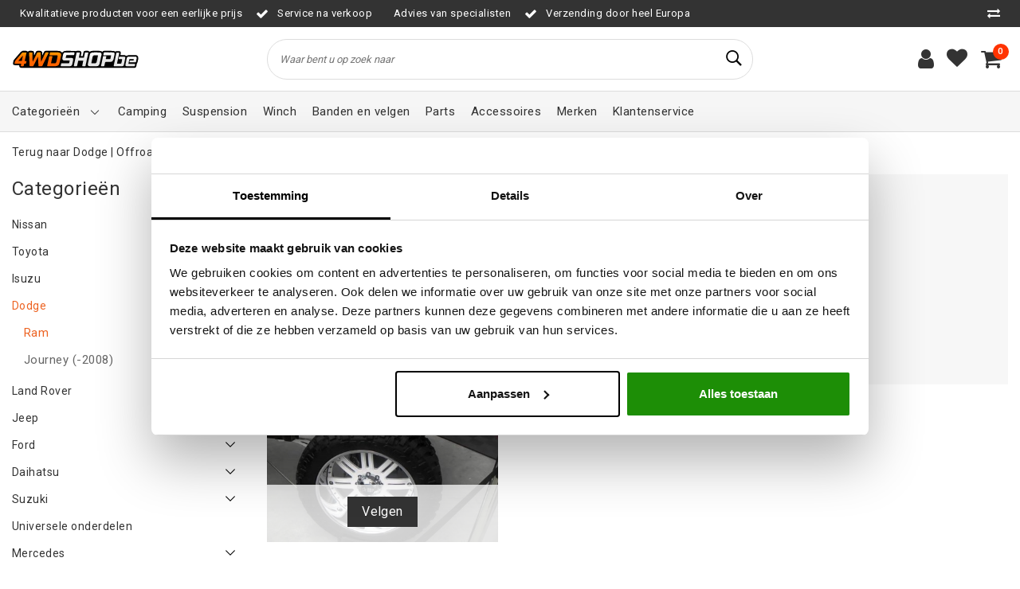

--- FILE ---
content_type: text/html;charset=utf-8
request_url: https://www.4wdshop.be/offroad-parts/dodge/ram/
body_size: 20453
content:
<!DOCTYPE html>
<html lang="nl">
  <head>
        <!-- Global site tag (gtag.js) - Google Ads: 329292305 -->
<script async src="https://www.googletagmanager.com/gtag/js?id=AW-329292305"></script>
<script>
  window.dataLayer = window.dataLayer || [];
  function gtag(){dataLayer.push(arguments);}
  gtag('js', new Date());

  gtag('config', 'AW-329292305');
</script>

    <!--
		4WD Shop by InStijl Media
    InStijl Media Unity Theme v2.1
    Theme by InStijl Media
    https://www.instijlmedia.nl
    
    If you are interested in our special offers or some customizaton, please contact us at info@instijlmedia.nl.
    -->

        <meta http-equiv="X-UA-Compatible" content="IE=Edge">
<title>Ram | 4WD Shop</title>
<meta name="description" content="4WD Shop bied je een enorm assortiment aan 4x4 onderdelen en accessoires. Onze 4x4 shop is gesitueerd in centraal Belgie, aan ons 4x4 magazijn ben je op de juis">
<meta name="keywords" content="Ram, offroad winkel, 4x4 winkel, 4wd shop, 4wd store, gitrax, the shop, putseys shop, shop putseys, 4x4 vervoort, banden winkel, cooper winkel, 4x4 spul, 4x4 accessoires, the shop jochems, trekk 4x4, 4x4 winkel belgie, 4x4 winkel nederland, nederland">
<meta name="HandheldFriendly" content="true">
<meta name="viewport" content="width=device-width, initial-scale=1, viewport-fit=cover">
<meta name="author" content="//www.instijlmedia.nl/">
<meta name="apple-mobile-web-app-capable" content="yes">
<meta name="apple-mobile-web-app-status-bar-style" content="white">
<meta name="author" content="//www.instijlmedia.nl/">
<meta name="theme-color" content="#ffffff">
<meta name="MobileOptimized" content="320">
<meta name="HandheldFriendly" content="true">
<link rel="icon" type="image/x-icon" href="https://cdn.webshopapp.com/shops/96858/themes/179154/v/2038665/assets/favicon.ico?20231215134553">
<link rel="apple-touch-icon" href="https://cdn.webshopapp.com/shops/96858/themes/179154/v/2038665/assets/favicon.ico?20231215134553">
<link rel="preconnect" href="//ajax.googleapis.com">
<link rel="preconnect" href="//cdn.webshopapp.com/">
<link rel="preconnect" href="//cdn.webshopapp.com/">	
<link rel="preconnect" href="//fonts.googleapis.com">
<link rel="preconnect" href="//fonts.gstatic.com" crossorigin>
<link rel="dns-prefetch" href="//ajax.googleapis.com">
<link rel="dns-prefetch" href="//cdn.webshopapp.com/">
<link rel="dns-prefetch" href="//cdn.webshopapp.com/">	
<link rel="dns-prefetch" href="//fonts.googleapis.com">
<link rel="dns-prefetch" href="//fonts.gstatic.com" crossorigin>

<meta property="fb:app_id" content="966242223397117"/>
<meta property="og:type" content="website"> 
<meta property="og:description" content="4WD Shop bied je een enorm assortiment aan 4x4 onderdelen en accessoires. Onze 4x4 shop is gesitueerd in centraal Belgie, aan ons 4x4 magazijn ben je op de juis">
<meta property="og:image" content="https://cdn.webshopapp.com/shops/96858/themes/179154/v/2566110/assets/logo.png?20260116132850">
<link href='//fonts.googleapis.com/css?family=Roboto:100,400,600&display=swap' rel='stylesheet' type='text/css'>

<link rel="stylesheet" href="https://cdn.webshopapp.com/shops/96858/themes/179154/assets/ism-bootstrap-min.css?20260116132851" media="all" />
<link rel="stylesheet" href="https://cdn.webshopapp.com/shops/96858/themes/179154/assets/owl-carousel-min.css?20260116132851" media="all" />
<link rel="stylesheet" href="https://cdn.webshopapp.com/shops/96858/themes/179154/assets/stylesheet.css?20260116132851" media="all" />
<link rel="stylesheet" href="https://cdn.webshopapp.com/shops/96858/themes/179154/assets/main.css?20260116132851" media="all" />
<link rel="stylesheet" href="https://cdn.webshopapp.com/shops/96858/themes/179154/assets/media-queries.css?20260116132851" media="all" />
<link rel="stylesheet" href="https://cdn.webshopapp.com/shops/96858/themes/179154/assets/settings.css?20260116132851" media="all" /> 
    <script src="https://cdn.webshopapp.com/shops/96858/themes/179154/assets/jquery-3-1-1-min.js?20260116132851"></script>
  <script src="https://cdn.webshopapp.com/shops/96858/themes/179154/assets/owl-carousel-min.js?20260116132851"></script>
        <script type="application/ld+json">
			{
				"@context": "http://schema.org/",
				"@type": "Organization",
				"url": "https://www.4wdshop.be/",
				"name": "4WD Shop",
				"legalName": "4WD Shop",
				"description": "4WD Shop bied je een enorm assortiment aan 4x4 onderdelen en accessoires. Onze 4x4 shop is gesitueerd in centraal Belgie, aan ons 4x4 magazijn ben je op de juis",
				"logo": "https://cdn.webshopapp.com/shops/96858/themes/179154/v/2566110/assets/logo.png?20260116132850",
				"image": "https://cdn.webshopapp.com/shops/96858/themes/179154/v/2566110/assets/logo.png?20260116132850",
				"contactPoint": {
					"@type": "ContactPoint",
					"contactType": "Customer service",
					"telephone": "+32 (0) 89 20 30 68"
				}
			}
</script>  	    <script>var ism_blog = '0';</script>            <meta charset="utf-8"/>
<!-- [START] 'blocks/head.rain' -->
<!--

  (c) 2008-2026 Lightspeed Netherlands B.V.
  http://www.lightspeedhq.com
  Generated: 28-01-2026 @ 13:59:30

-->
<link rel="canonical" href="https://www.4wdshop.be/offroad-parts/dodge/ram/"/>
<link rel="alternate" href="https://www.4wdshop.be/index.rss" type="application/rss+xml" title="Nieuwe producten"/>
<meta name="robots" content="noodp,noydir"/>
<meta name="google-site-verification" content="grVkoxPEvaesD1QURPqrSBN_6Zd73iksKKJMegCMG2M"/>
<meta name="google-site-verification" content="x_Mfee4R_a2sJFmFbsC-FEEJmaK1mf7p0eMMJeGYvGc"/>
<meta property="og:url" content="https://www.4wdshop.be/offroad-parts/dodge/ram/?source=facebook"/>
<meta property="og:site_name" content="4WD Shop"/>
<meta property="og:title" content="Ram"/>
<meta property="og:description" content="4WD Shop bied je een enorm assortiment aan 4x4 onderdelen en accessoires. Onze 4x4 shop is gesitueerd in centraal Belgie, aan ons 4x4 magazijn ben je op de juis"/>
<script>
(function(w,d,s,l,i){w[l]=w[l]||[];w[l].push({'gtm.start':
new Date().getTime(),event:'gtm.js'});var f=d.getElementsByTagName(s)[0],
j=d.createElement(s),dl=l!='dataLayer'?'&l='+l:'';j.async=true;j.src=
'https://www.googletagmanager.com/gtm.js?id='+i+dl;f.parentNode.insertBefore(j,f);
})(window,document,'script','dataLayer','GTM-549ZL4Q5');
</script>
<!--[if lt IE 9]>
<script src="https://cdn.webshopapp.com/assets/html5shiv.js?2025-02-20"></script>
<![endif]-->
<!-- [END] 'blocks/head.rain' -->
  </head>
 	<body class="body osx webkit">
    <script>
var google_tag_params = {
  ecomm_prodid: '',
  ecomm_pagetype: 'category',
  ecomm_category: 'Ram',
  ecomm_totalvalue: 0.00,
};
</script>
<script>
window.dataLayer = window.dataLayer || [];
dataLayer.push({google_tag_params: window.google_tag_params})
</script>
              <div id="page" class="page page-">
      <div id="wrapper" class="wrapper">
              	        <div id="resMenu" class="sidenav"> 
  <div class="menu-text">
    <a href="https://www.4wdshop.be/" title="4WD Shop">
    	<strong>4WD Shop</strong>
    </a>
  </div>
  <div id="resMenuCloser" onclick="$('body, #resMenu, .btn-mobile.menu').removeClass('open');$('#resNav ul ul').removeClass('nav-active');">
    <span class="pe-7s-close"></span>
  </div>
  <div class="clear"></div>
  <div id="resNav">
    <ul class="categories list-unstyled p-0 m-0">
      <li class="item homepage">
        <a href="https://www.4wdshop.be/" title="4WD Shop"><strong>Homepage</strong></a>
      </li>
            <li class="item category">
        <a href="" title="Suspension" onclick="return false;"><span>Suspension</span></a>
                <span class="pe-7s-angle-right"></span>
        <ul class="list-unstyled p-0 m-0">
          <li class="item goback">
        		<a href="" title="Suspension" onclick="$(this).closest('ul').removeClass('nav-active');return false;"><i class="pe-7s-angle-left"></i><span class="text">Terug naar Menu</span></a>
          </li>
          <li class="item">
        		<a href="https://www.4wdshop.be/suspension/" title="Suspension"><strong>Suspension</strong></a>
          </li>
                    <li class="item">
            <a href="" title="Toyota " onclick="return false;"><span>Toyota </span></a>
                        <span class="pe-7s-angle-right"></span>
            <ul class="list-unstyled p-0 m-0">
              <li class="item goback">
        				<a href="" title="Suspension" onclick="$(this).closest('ul').removeClass('nav-active');return false;"><i class="pe-7s-angle-left"></i><span>Terug naar Suspension</span></a>
          		</li>
              <li class="item">
                <a href="https://www.4wdshop.be/suspension/toyota/" title="Toyota "><strong>Toyota </strong></a>
              </li>
                            <li class="item">
                <a href="https://www.4wdshop.be/suspension/toyota/landcruiser-80-series/" title="Landcruiser 80 series">Landcruiser 80 series</a>
              </li>
                            <li class="item">
                <a href="https://www.4wdshop.be/suspension/toyota/landcruiser-70-serie/" title="Landcruiser 70 serie">Landcruiser 70 serie</a>
              </li>
                            <li class="item">
                <a href="https://www.4wdshop.be/suspension/toyota/landcruiser-90-95/" title="Landcruiser 90/95">Landcruiser 90/95</a>
              </li>
                            <li class="item">
                <a href="https://www.4wdshop.be/suspension/toyota/landcruiser-120-series/" title="Landcruiser 120 Series">Landcruiser 120 Series</a>
              </li>
                            <li class="item">
                <a href="https://www.4wdshop.be/suspension/toyota/landcruiser-200-series/" title="Landcruiser 200 series">Landcruiser 200 series</a>
              </li>
                            <li class="item">
                <a href="https://www.4wdshop.be/suspension/toyota/hilux/" title="Hilux">Hilux</a>
              </li>
                            <li class="item">
                <a href="https://www.4wdshop.be/suspension/toyota/tundra/" title="Tundra ">Tundra </a>
              </li>
                            <li class="item">
                <a href="https://www.4wdshop.be/suspension/toyota/fj-cruiser/" title="FJ Cruiser">FJ Cruiser</a>
              </li>
                            <li class="item">
                <a href="https://www.4wdshop.be/suspension/toyota/landcruiser-100-series/" title="Landcruiser 100 series">Landcruiser 100 series</a>
              </li>
                            <li class="item">
                <a href="https://www.4wdshop.be/suspension/toyota/landcruiser-150/" title="Landcruiser 150">Landcruiser 150</a>
              </li>
                            <li class="item">
                <a href="https://www.4wdshop.be/suspension/toyota/landcruiser-250/" title="Landcruiser 250">Landcruiser 250</a>
              </li>
                          </ul>
                      </li>
                    <li class="item">
            <a href="https://www.4wdshop.be/suspension/suzuki-jimny/" title="Suzuki Jimny"><span>Suzuki Jimny</span></a>
                      </li>
                    <li class="item">
            <a href="" title="Nissan Patrol" onclick="return false;"><span>Nissan Patrol</span></a>
                        <span class="pe-7s-angle-right"></span>
            <ul class="list-unstyled p-0 m-0">
              <li class="item goback">
        				<a href="" title="Suspension" onclick="$(this).closest('ul').removeClass('nav-active');return false;"><i class="pe-7s-angle-left"></i><span>Terug naar Suspension</span></a>
          		</li>
              <li class="item">
                <a href="https://www.4wdshop.be/suspension/nissan-patrol/" title="Nissan Patrol"><strong>Nissan Patrol</strong></a>
              </li>
                            <li class="item">
                <a href="https://www.4wdshop.be/suspension/nissan-patrol/2-inch/" title="+2 Inch">+2 Inch</a>
              </li>
                            <li class="item">
                <a href="https://www.4wdshop.be/suspension/nissan-patrol/3-inch/" title="+3 Inch">+3 Inch</a>
              </li>
                            <li class="item">
                <a href="https://www.4wdshop.be/suspension/nissan-patrol/4-inch/" title="+4 Inch">+4 Inch</a>
              </li>
                            <li class="item">
                <a href="https://www.4wdshop.be/suspension/nissan-patrol/5-inch/" title="+5 Inch">+5 Inch</a>
              </li>
                            <li class="item">
                <a href="https://www.4wdshop.be/suspension/nissan-patrol/lift-kit-toebehoren/" title="Lift-Kit Toebehoren">Lift-Kit Toebehoren</a>
              </li>
                            <li class="item">
                <a href="https://www.4wdshop.be/suspension/nissan-patrol/blokken/" title="Blokken">Blokken</a>
              </li>
                            <li class="item">
                <a href="https://www.4wdshop.be/suspension/nissan-patrol/stuurdemper/" title="Stuurdemper">Stuurdemper</a>
              </li>
                          </ul>
                      </li>
                    <li class="item">
            <a href="https://www.4wdshop.be/suspension/isuzu-dmax/" title="Isuzu Dmax"><span>Isuzu Dmax</span></a>
                      </li>
                    <li class="item">
            <a href="https://www.4wdshop.be/suspension/ford-ranger/" title="Ford Ranger"><span>Ford Ranger</span></a>
                      </li>
                    <li class="item">
            <a href="https://www.4wdshop.be/suspension/nissan-navara/" title="Nissan Navara"><span>Nissan Navara</span></a>
                      </li>
                    <li class="item">
            <a href="https://www.4wdshop.be/suspension/volkswagen-amarok/" title="Volkswagen Amarok"><span>Volkswagen Amarok</span></a>
                      </li>
                    <li class="item">
            <a href="https://www.4wdshop.be/suspension/mitsubishi-l200/" title="Mitsubishi L200"><span>Mitsubishi L200</span></a>
                      </li>
                    <li class="item">
            <a href="" title="Suzuki Samurai" onclick="return false;"><span>Suzuki Samurai</span></a>
                        <span class="pe-7s-angle-right"></span>
            <ul class="list-unstyled p-0 m-0">
              <li class="item goback">
        				<a href="" title="Suspension" onclick="$(this).closest('ul').removeClass('nav-active');return false;"><i class="pe-7s-angle-left"></i><span>Terug naar Suspension</span></a>
          		</li>
              <li class="item">
                <a href="https://www.4wdshop.be/suspension/suzuki-samurai/" title="Suzuki Samurai"><strong>Suzuki Samurai</strong></a>
              </li>
                            <li class="item">
                <a href="https://www.4wdshop.be/suspension/suzuki-samurai/2-inch/" title="+2 inch">+2 inch</a>
              </li>
                            <li class="item">
                <a href="https://www.4wdshop.be/suspension/suzuki-samurai/3-inch/" title="+3 Inch">+3 Inch</a>
              </li>
                            <li class="item">
                <a href="https://www.4wdshop.be/suspension/suzuki-samurai/4-inch/" title="+4 Inch">+4 Inch</a>
              </li>
                            <li class="item">
                <a href="https://www.4wdshop.be/suspension/suzuki-samurai/lift-kit-toebehoren/" title="Lift-Kit Toebehoren">Lift-Kit Toebehoren</a>
              </li>
                            <li class="item">
                <a href="https://www.4wdshop.be/suspension/suzuki-samurai/blokken/" title="Blokken">Blokken</a>
              </li>
                          </ul>
                      </li>
                    <li class="item">
            <a href="https://www.4wdshop.be/suspension/jeep-wrangler/" title="Jeep Wrangler"><span>Jeep Wrangler</span></a>
                      </li>
                    <li class="item">
            <a href="https://www.4wdshop.be/suspension/subaru-forester/" title="Subaru Forester"><span>Subaru Forester</span></a>
                      </li>
                    <li class="item">
            <a href="https://www.4wdshop.be/suspension/raptor4x4-suspension/" title="Raptor4X4  Suspension"><span>Raptor4X4  Suspension</span></a>
                      </li>
                    <li class="item">
            <a href="https://www.4wdshop.be/suspension/suzuki-grand-vitara/" title="Suzuki (grand) Vitara"><span>Suzuki (grand) Vitara</span></a>
                      </li>
                    <li class="item">
            <a href="https://www.4wdshop.be/suspension/mercedes-g/" title="Mercedes G"><span>Mercedes G</span></a>
                      </li>
                    <li class="item">
            <a href="https://www.4wdshop.be/suspension/land-rover/" title="Land Rover"><span>Land Rover</span></a>
                      </li>
                    <li class="item">
            <a href="https://www.4wdshop.be/suspension/jeep-grand-cherokee/" title="Jeep (Grand) Cherokee"><span>Jeep (Grand) Cherokee</span></a>
                      </li>
                    <li class="item">
            <a href="https://www.4wdshop.be/suspension/mitsubishi-pajero/" title="Mitsubishi Pajero "><span>Mitsubishi Pajero </span></a>
                      </li>
                    <li class="item">
            <a href="https://www.4wdshop.be/suspension/nissan-terrano/" title="Nissan Terrano"><span>Nissan Terrano</span></a>
                      </li>
                    <li class="item">
            <a href="https://www.4wdshop.be/suspension/dacia-duster/" title="Dacia Duster"><span>Dacia Duster</span></a>
                      </li>
                    <li class="item">
            <a href="https://www.4wdshop.be/suspension/nissan-x-trail/" title="Nissan X-trail"><span>Nissan X-trail</span></a>
                      </li>
                  </ul>
              </li>
            <li class="item category active">
        <a href="" title="Offroad-Parts" onclick="return false;"><span>Offroad-Parts</span></a>
                <span class="pe-7s-angle-right"></span>
        <ul class="list-unstyled p-0 m-0">
          <li class="item active goback">
        		<a href="" title="Offroad-Parts" onclick="$(this).closest('ul').removeClass('nav-active');return false;"><i class="pe-7s-angle-left"></i><span class="text">Terug naar Menu</span></a>
          </li>
          <li class="item active">
        		<a href="https://www.4wdshop.be/offroad-parts/" title="Offroad-Parts"><strong>Offroad-Parts</strong></a>
          </li>
                    <li class="item active">
            <a href="" title="Nissan" onclick="return false;"><span>Nissan</span></a>
                        <span class="pe-7s-angle-right"></span>
            <ul class="list-unstyled p-0 m-0">
              <li class="item goback">
        				<a href="" title="Offroad-Parts" onclick="$(this).closest('ul').removeClass('nav-active');return false;"><i class="pe-7s-angle-left"></i><span>Terug naar Offroad-Parts</span></a>
          		</li>
              <li class="item">
                <a href="https://www.4wdshop.be/offroad-parts/nissan/" title="Nissan"><strong>Nissan</strong></a>
              </li>
                            <li class="item">
                <a href="https://www.4wdshop.be/offroad-parts/nissan/patrol/" title="Patrol">Patrol</a>
              </li>
                            <li class="item">
                <a href="https://www.4wdshop.be/offroad-parts/nissan/navara-d40/" title="Navara D40">Navara D40</a>
              </li>
                            <li class="item">
                <a href="https://www.4wdshop.be/offroad-parts/nissan/navara-d22-23/" title="Navara D22/23">Navara D22/23</a>
              </li>
                            <li class="item">
                <a href="https://www.4wdshop.be/offroad-parts/nissan/terrano/" title="Terrano">Terrano</a>
              </li>
                            <li class="item">
                <a href="https://www.4wdshop.be/offroad-parts/nissan/pathfinder/" title="Pathfinder">Pathfinder</a>
              </li>
                            <li class="item">
                <a href="https://www.4wdshop.be/offroad-parts/nissan/np-300/" title="NP 300">NP 300</a>
              </li>
                          </ul>
                      </li>
                    <li class="item active">
            <a href="" title="Toyota" onclick="return false;"><span>Toyota</span></a>
                        <span class="pe-7s-angle-right"></span>
            <ul class="list-unstyled p-0 m-0">
              <li class="item goback">
        				<a href="" title="Offroad-Parts" onclick="$(this).closest('ul').removeClass('nav-active');return false;"><i class="pe-7s-angle-left"></i><span>Terug naar Offroad-Parts</span></a>
          		</li>
              <li class="item">
                <a href="https://www.4wdshop.be/offroad-parts/toyota/" title="Toyota"><strong>Toyota</strong></a>
              </li>
                            <li class="item">
                <a href="https://www.4wdshop.be/offroad-parts/toyota/landcruiser/" title="Landcruiser">Landcruiser</a>
              </li>
                            <li class="item">
                <a href="https://www.4wdshop.be/offroad-parts/toyota/hilux/" title="Hilux">Hilux</a>
              </li>
                          </ul>
                      </li>
                    <li class="item active">
            <a href="" title="Isuzu" onclick="return false;"><span>Isuzu</span></a>
                        <span class="pe-7s-angle-right"></span>
            <ul class="list-unstyled p-0 m-0">
              <li class="item goback">
        				<a href="" title="Offroad-Parts" onclick="$(this).closest('ul').removeClass('nav-active');return false;"><i class="pe-7s-angle-left"></i><span>Terug naar Offroad-Parts</span></a>
          		</li>
              <li class="item">
                <a href="https://www.4wdshop.be/offroad-parts/isuzu/" title="Isuzu"><strong>Isuzu</strong></a>
              </li>
                            <li class="item">
                <a href="https://www.4wdshop.be/offroad-parts/isuzu/d-max/" title="D-Max">D-Max</a>
              </li>
                          </ul>
                      </li>
                    <li class="item active">
            <a href="" title="Dodge" onclick="return false;"><span>Dodge</span></a>
                        <span class="pe-7s-angle-right"></span>
            <ul class="list-unstyled p-0 m-0">
              <li class="item active goback">
        				<a href="" title="Offroad-Parts" onclick="$(this).closest('ul').removeClass('nav-active');return false;"><i class="pe-7s-angle-left"></i><span>Terug naar Offroad-Parts</span></a>
          		</li>
              <li class="item active">
                <a href="https://www.4wdshop.be/offroad-parts/dodge/" title="Dodge"><strong>Dodge</strong></a>
              </li>
                            <li class="item active">
                <a href="https://www.4wdshop.be/offroad-parts/dodge/ram/" title="Ram">Ram</a>
              </li>
                            <li class="item">
                <a href="https://www.4wdshop.be/offroad-parts/dodge/journey-2008/" title="Journey (-2008)">Journey (-2008)</a>
              </li>
                          </ul>
                      </li>
                    <li class="item active">
            <a href="" title="Land Rover" onclick="return false;"><span>Land Rover</span></a>
                        <span class="pe-7s-angle-right"></span>
            <ul class="list-unstyled p-0 m-0">
              <li class="item goback">
        				<a href="" title="Offroad-Parts" onclick="$(this).closest('ul').removeClass('nav-active');return false;"><i class="pe-7s-angle-left"></i><span>Terug naar Offroad-Parts</span></a>
          		</li>
              <li class="item">
                <a href="https://www.4wdshop.be/offroad-parts/land-rover/" title="Land Rover"><strong>Land Rover</strong></a>
              </li>
                            <li class="item">
                <a href="https://www.4wdshop.be/offroad-parts/land-rover/defender/" title="Defender">Defender</a>
              </li>
                            <li class="item">
                <a href="https://www.4wdshop.be/offroad-parts/land-rover/velgen/" title="Velgen">Velgen</a>
              </li>
                            <li class="item">
                <a href="https://www.4wdshop.be/offroad-parts/land-rover/discovery/" title="Discovery">Discovery</a>
              </li>
                            <li class="item">
                <a href="https://www.4wdshop.be/offroad-parts/land-rover/range-rover-classic/" title="Range Rover Classic">Range Rover Classic</a>
              </li>
                            <li class="item">
                <a href="https://www.4wdshop.be/offroad-parts/land-rover/freelander/" title="Freelander">Freelander</a>
              </li>
                            <li class="item">
                <a href="https://www.4wdshop.be/offroad-parts/land-rover/series/" title="Series">Series</a>
              </li>
                            <li class="item">
                <a href="https://www.4wdshop.be/offroad-parts/land-rover/range-rover-p38/" title="Range Rover P38">Range Rover P38</a>
              </li>
                            <li class="item">
                <a href="https://www.4wdshop.be/offroad-parts/land-rover/overige-onderdelen/" title="Overige onderdelen">Overige onderdelen</a>
              </li>
                          </ul>
                      </li>
                    <li class="item active">
            <a href="" title="Jeep" onclick="return false;"><span>Jeep</span></a>
                        <span class="pe-7s-angle-right"></span>
            <ul class="list-unstyled p-0 m-0">
              <li class="item goback">
        				<a href="" title="Offroad-Parts" onclick="$(this).closest('ul').removeClass('nav-active');return false;"><i class="pe-7s-angle-left"></i><span>Terug naar Offroad-Parts</span></a>
          		</li>
              <li class="item">
                <a href="https://www.4wdshop.be/offroad-parts/jeep/" title="Jeep"><strong>Jeep</strong></a>
              </li>
                            <li class="item">
                <a href="https://www.4wdshop.be/offroad-parts/jeep/cherokee-xj/" title="Cherokee XJ">Cherokee XJ</a>
              </li>
                            <li class="item">
                <a href="https://www.4wdshop.be/offroad-parts/jeep/wrangler-tj/" title="Wrangler TJ">Wrangler TJ</a>
              </li>
                            <li class="item">
                <a href="https://www.4wdshop.be/offroad-parts/jeep/wrangler-yj/" title="Wrangler YJ">Wrangler YJ</a>
              </li>
                            <li class="item">
                <a href="https://www.4wdshop.be/offroad-parts/jeep/wrangler-jk/" title="Wrangler JK">Wrangler JK</a>
              </li>
                            <li class="item">
                <a href="https://www.4wdshop.be/offroad-parts/jeep/grand-cherokee-zj-xj-wj/" title="Grand Cherokee ZJ / XJ / WJ">Grand Cherokee ZJ / XJ / WJ</a>
              </li>
                            <li class="item">
                <a href="https://www.4wdshop.be/offroad-parts/jeep/jeep-wrangler-jl/" title="Jeep Wrangler JL">Jeep Wrangler JL</a>
              </li>
                          </ul>
                      </li>
                    <li class="item active">
            <a href="" title="Ford" onclick="return false;"><span>Ford</span></a>
                        <span class="pe-7s-angle-right"></span>
            <ul class="list-unstyled p-0 m-0">
              <li class="item goback">
        				<a href="" title="Offroad-Parts" onclick="$(this).closest('ul').removeClass('nav-active');return false;"><i class="pe-7s-angle-left"></i><span>Terug naar Offroad-Parts</span></a>
          		</li>
              <li class="item">
                <a href="https://www.4wdshop.be/offroad-parts/ford/" title="Ford"><strong>Ford</strong></a>
              </li>
                            <li class="item">
                <a href="https://www.4wdshop.be/offroad-parts/ford/ranger/" title="Ranger">Ranger</a>
              </li>
                          </ul>
                      </li>
                    <li class="item active">
            <a href="" title="Daihatsu" onclick="return false;"><span>Daihatsu</span></a>
                        <span class="pe-7s-angle-right"></span>
            <ul class="list-unstyled p-0 m-0">
              <li class="item goback">
        				<a href="" title="Offroad-Parts" onclick="$(this).closest('ul').removeClass('nav-active');return false;"><i class="pe-7s-angle-left"></i><span>Terug naar Offroad-Parts</span></a>
          		</li>
              <li class="item">
                <a href="https://www.4wdshop.be/offroad-parts/daihatsu/" title="Daihatsu"><strong>Daihatsu</strong></a>
              </li>
                            <li class="item">
                <a href="https://www.4wdshop.be/offroad-parts/daihatsu/rocky-feroza/" title="Rocky / Feroza">Rocky / Feroza</a>
              </li>
                          </ul>
                      </li>
                    <li class="item active">
            <a href="" title="Suzuki" onclick="return false;"><span>Suzuki</span></a>
                        <span class="pe-7s-angle-right"></span>
            <ul class="list-unstyled p-0 m-0">
              <li class="item goback">
        				<a href="" title="Offroad-Parts" onclick="$(this).closest('ul').removeClass('nav-active');return false;"><i class="pe-7s-angle-left"></i><span>Terug naar Offroad-Parts</span></a>
          		</li>
              <li class="item">
                <a href="https://www.4wdshop.be/offroad-parts/suzuki/" title="Suzuki"><strong>Suzuki</strong></a>
              </li>
                            <li class="item">
                <a href="https://www.4wdshop.be/offroad-parts/suzuki/samurai/" title="Samurai">Samurai</a>
              </li>
                            <li class="item">
                <a href="https://www.4wdshop.be/offroad-parts/suzuki/jimny-jimny-sierra/" title="Jimny / Jimny Sierra">Jimny / Jimny Sierra</a>
              </li>
                            <li class="item">
                <a href="https://www.4wdshop.be/offroad-parts/suzuki/vitara/" title="Vitara">Vitara</a>
              </li>
                          </ul>
                      </li>
                    <li class="item active">
            <a href="https://www.4wdshop.be/offroad-parts/universele-onderdelen/" title="Universele onderdelen"><span>Universele onderdelen</span></a>
                      </li>
                    <li class="item active">
            <a href="" title="Mercedes " onclick="return false;"><span>Mercedes </span></a>
                        <span class="pe-7s-angle-right"></span>
            <ul class="list-unstyled p-0 m-0">
              <li class="item goback">
        				<a href="" title="Offroad-Parts" onclick="$(this).closest('ul').removeClass('nav-active');return false;"><i class="pe-7s-angle-left"></i><span>Terug naar Offroad-Parts</span></a>
          		</li>
              <li class="item">
                <a href="https://www.4wdshop.be/offroad-parts/mercedes/" title="Mercedes "><strong>Mercedes </strong></a>
              </li>
                            <li class="item">
                <a href="https://www.4wdshop.be/offroad-parts/mercedes/g-klasse/" title="G-KLASSE">G-KLASSE</a>
              </li>
                            <li class="item">
                <a href="https://www.4wdshop.be/offroad-parts/mercedes/sprinter-4x4/" title="SPRINTER 4X4">SPRINTER 4X4</a>
              </li>
                          </ul>
                      </li>
                    <li class="item active">
            <a href="" title="Mitsubishi " onclick="return false;"><span>Mitsubishi </span></a>
                        <span class="pe-7s-angle-right"></span>
            <ul class="list-unstyled p-0 m-0">
              <li class="item goback">
        				<a href="" title="Offroad-Parts" onclick="$(this).closest('ul').removeClass('nav-active');return false;"><i class="pe-7s-angle-left"></i><span>Terug naar Offroad-Parts</span></a>
          		</li>
              <li class="item">
                <a href="https://www.4wdshop.be/offroad-parts/mitsubishi/" title="Mitsubishi "><strong>Mitsubishi </strong></a>
              </li>
                            <li class="item">
                <a href="https://www.4wdshop.be/offroad-parts/mitsubishi/l200/" title="L200">L200</a>
              </li>
                            <li class="item">
                <a href="https://www.4wdshop.be/offroad-parts/mitsubishi/pajero/" title="Pajero">Pajero</a>
              </li>
                          </ul>
                      </li>
                    <li class="item active">
            <a href="https://www.4wdshop.be/offroad-parts/volkswagen/" title="Volkswagen "><span>Volkswagen </span></a>
                      </li>
                    <li class="item active">
            <a href="https://www.4wdshop.be/offroad-parts/opel/" title="Opel"><span>Opel</span></a>
                      </li>
                  </ul>
              </li>
            <li class="item category">
        <a href="" title="Accessoires" onclick="return false;"><span>Accessoires</span></a>
                <span class="pe-7s-angle-right"></span>
        <ul class="list-unstyled p-0 m-0">
          <li class="item goback">
        		<a href="" title="Accessoires" onclick="$(this).closest('ul').removeClass('nav-active');return false;"><i class="pe-7s-angle-left"></i><span class="text">Terug naar Menu</span></a>
          </li>
          <li class="item">
        		<a href="https://www.4wdshop.be/accessoires/" title="Accessoires"><strong>Accessoires</strong></a>
          </li>
                    <li class="item">
            <a href="" title="Led Verlichting" onclick="return false;"><span>Led Verlichting</span></a>
                        <span class="pe-7s-angle-right"></span>
            <ul class="list-unstyled p-0 m-0">
              <li class="item goback">
        				<a href="" title="Accessoires" onclick="$(this).closest('ul').removeClass('nav-active');return false;"><i class="pe-7s-angle-left"></i><span>Terug naar Accessoires</span></a>
          		</li>
              <li class="item">
                <a href="https://www.4wdshop.be/accessoires/led-verlichting/" title="Led Verlichting"><strong>Led Verlichting</strong></a>
              </li>
                            <li class="item">
                <a href="https://www.4wdshop.be/accessoires/led-verlichting/lazer-lamps/" title="Lazer Lamps">Lazer Lamps</a>
              </li>
                            <li class="item">
                <a href="https://www.4wdshop.be/accessoires/led-verlichting/osram/" title="Osram">Osram</a>
              </li>
                            <li class="item">
                <a href="https://www.4wdshop.be/accessoires/led-verlichting/universeel/" title="Universeel">Universeel</a>
              </li>
                          </ul>
                      </li>
                    <li class="item">
            <a href="" title="Snorkels" onclick="return false;"><span>Snorkels</span></a>
                        <span class="pe-7s-angle-right"></span>
            <ul class="list-unstyled p-0 m-0">
              <li class="item goback">
        				<a href="" title="Accessoires" onclick="$(this).closest('ul').removeClass('nav-active');return false;"><i class="pe-7s-angle-left"></i><span>Terug naar Accessoires</span></a>
          		</li>
              <li class="item">
                <a href="https://www.4wdshop.be/accessoires/snorkels/" title="Snorkels"><strong>Snorkels</strong></a>
              </li>
                            <li class="item">
                <a href="https://www.4wdshop.be/accessoires/snorkels/snorkels/" title="Snorkels">Snorkels</a>
              </li>
                          </ul>
                      </li>
                    <li class="item">
            <a href="https://www.4wdshop.be/accessoires/touwen-koorden/" title="Touwen &amp; Koorden"><span>Touwen &amp; Koorden</span></a>
                      </li>
                    <li class="item">
            <a href="" title="Stoelen" onclick="return false;"><span>Stoelen</span></a>
                        <span class="pe-7s-angle-right"></span>
            <ul class="list-unstyled p-0 m-0">
              <li class="item goback">
        				<a href="" title="Accessoires" onclick="$(this).closest('ul').removeClass('nav-active');return false;"><i class="pe-7s-angle-left"></i><span>Terug naar Accessoires</span></a>
          		</li>
              <li class="item">
                <a href="https://www.4wdshop.be/accessoires/stoelen/" title="Stoelen"><strong>Stoelen</strong></a>
              </li>
                            <li class="item">
                <a href="https://www.4wdshop.be/accessoires/stoelen/vaste-kuip/" title="Vaste Kuip">Vaste Kuip</a>
              </li>
                            <li class="item">
                <a href="https://www.4wdshop.be/accessoires/stoelen/verstelbaar/" title="Verstelbaar">Verstelbaar</a>
              </li>
                            <li class="item">
                <a href="https://www.4wdshop.be/accessoires/stoelen/gordels/" title="Gordels">Gordels</a>
              </li>
                            <li class="item">
                <a href="https://www.4wdshop.be/accessoires/stoelen/onderstellen/" title="Onderstellen">Onderstellen</a>
              </li>
                          </ul>
                      </li>
                    <li class="item">
            <a href="https://www.4wdshop.be/accessoires/farm-jack/" title="Farm Jack"><span>Farm Jack</span></a>
                      </li>
                    <li class="item">
            <a href="https://www.4wdshop.be/accessoires/spatborden/" title="Spatborden"><span>Spatborden</span></a>
                      </li>
                    <li class="item">
            <a href="" title="Sturen" onclick="return false;"><span>Sturen</span></a>
                        <span class="pe-7s-angle-right"></span>
            <ul class="list-unstyled p-0 m-0">
              <li class="item goback">
        				<a href="" title="Accessoires" onclick="$(this).closest('ul').removeClass('nav-active');return false;"><i class="pe-7s-angle-left"></i><span>Terug naar Accessoires</span></a>
          		</li>
              <li class="item">
                <a href="https://www.4wdshop.be/accessoires/sturen/" title="Sturen"><strong>Sturen</strong></a>
              </li>
                            <li class="item">
                <a href="https://www.4wdshop.be/accessoires/sturen/sturen/" title="Sturen">Sturen</a>
              </li>
                            <li class="item">
                <a href="https://www.4wdshop.be/accessoires/sturen/stuuraccessoires/" title="Stuuraccessoires">Stuuraccessoires</a>
              </li>
                          </ul>
                      </li>
                    <li class="item">
            <a href="" title="Daktenten" onclick="return false;"><span>Daktenten</span></a>
                        <span class="pe-7s-angle-right"></span>
            <ul class="list-unstyled p-0 m-0">
              <li class="item goback">
        				<a href="" title="Accessoires" onclick="$(this).closest('ul').removeClass('nav-active');return false;"><i class="pe-7s-angle-left"></i><span>Terug naar Accessoires</span></a>
          		</li>
              <li class="item">
                <a href="https://www.4wdshop.be/accessoires/daktenten/" title="Daktenten"><strong>Daktenten</strong></a>
              </li>
                            <li class="item">
                <a href="https://www.4wdshop.be/accessoires/daktenten/eezi-awn/" title="Eezi Awn">Eezi Awn</a>
              </li>
                            <li class="item">
                <a href="https://www.4wdshop.be/accessoires/daktenten/daktenten/" title="Daktenten">Daktenten</a>
              </li>
                            <li class="item">
                <a href="https://www.4wdshop.be/accessoires/daktenten/accessoires/" title="Accessoires">Accessoires</a>
              </li>
                          </ul>
                      </li>
                    <li class="item">
            <a href="https://www.4wdshop.be/accessoires/handremmen/" title="Handremmen"><span>Handremmen</span></a>
                      </li>
                    <li class="item">
            <a href="https://www.4wdshop.be/accessoires/electriciteit/" title="Electriciteit"><span>Electriciteit</span></a>
                      </li>
                    <li class="item">
            <a href="https://www.4wdshop.be/accessoires/compressor/" title="Compressor"><span>Compressor</span></a>
                      </li>
                    <li class="item">
            <a href="https://www.4wdshop.be/accessoires/raptor-liner/" title="Raptor Liner"><span>Raptor Liner</span></a>
                      </li>
                    <li class="item">
            <a href="https://www.4wdshop.be/accessoires/quick-fist/" title="Quick Fist"><span>Quick Fist</span></a>
                      </li>
                    <li class="item">
            <a href="" title="Opslagbox" onclick="return false;"><span>Opslagbox</span></a>
                        <span class="pe-7s-angle-right"></span>
            <ul class="list-unstyled p-0 m-0">
              <li class="item goback">
        				<a href="" title="Accessoires" onclick="$(this).closest('ul').removeClass('nav-active');return false;"><i class="pe-7s-angle-left"></i><span>Terug naar Accessoires</span></a>
          		</li>
              <li class="item">
                <a href="https://www.4wdshop.be/accessoires/opslagbox/" title="Opslagbox"><strong>Opslagbox</strong></a>
              </li>
                            <li class="item">
                <a href="https://www.4wdshop.be/accessoires/opslagbox/aluminium-box/" title="Aluminium Box">Aluminium Box</a>
              </li>
                            <li class="item">
                <a href="https://www.4wdshop.be/accessoires/opslagbox/frontrunner/" title="Frontrunner">Frontrunner</a>
              </li>
                          </ul>
                      </li>
                    <li class="item">
            <a href="https://www.4wdshop.be/accessoires/jerry-can/" title="Jerry Can"><span>Jerry Can</span></a>
                      </li>
                    <li class="item">
            <a href="https://www.4wdshop.be/accessoires/show-n-shine/" title="Show &#039;n Shine"><span>Show &#039;n Shine</span></a>
                      </li>
                    <li class="item">
            <a href="https://www.4wdshop.be/accessoires/recovery/" title="Recovery"><span>Recovery</span></a>
                      </li>
                    <li class="item">
            <a href="https://www.4wdshop.be/accessoires/terratrip/" title="Terratrip"><span>Terratrip</span></a>
                      </li>
                    <li class="item">
            <a href="https://www.4wdshop.be/accessoires/skidplates-bodem-beschermplaten/" title="Skidplates / bodem-beschermplaten"><span>Skidplates / bodem-beschermplaten</span></a>
                      </li>
                  </ul>
              </li>
            <li class="item category">
        <a href="" title="Winch" onclick="return false;"><span>Winch</span></a>
                <span class="pe-7s-angle-right"></span>
        <ul class="list-unstyled p-0 m-0">
          <li class="item goback">
        		<a href="" title="Winch" onclick="$(this).closest('ul').removeClass('nav-active');return false;"><i class="pe-7s-angle-left"></i><span class="text">Terug naar Menu</span></a>
          </li>
          <li class="item">
        		<a href="https://www.4wdshop.be/winch/" title="Winch"><strong>Winch</strong></a>
          </li>
                    <li class="item">
            <a href="" title="Gigglepin" onclick="return false;"><span>Gigglepin</span></a>
                        <span class="pe-7s-angle-right"></span>
            <ul class="list-unstyled p-0 m-0">
              <li class="item goback">
        				<a href="" title="Winch" onclick="$(this).closest('ul').removeClass('nav-active');return false;"><i class="pe-7s-angle-left"></i><span>Terug naar Winch</span></a>
          		</li>
              <li class="item">
                <a href="https://www.4wdshop.be/winch/gigglepin/" title="Gigglepin"><strong>Gigglepin</strong></a>
              </li>
                            <li class="item">
                <a href="https://www.4wdshop.be/winch/gigglepin/winches-lieren/" title="Winches/Lieren">Winches/Lieren</a>
              </li>
                            <li class="item">
                <a href="https://www.4wdshop.be/winch/gigglepin/service-upgrade-parts/" title="Service &amp; upgrade parts">Service &amp; upgrade parts</a>
              </li>
                            <li class="item">
                <a href="https://www.4wdshop.be/winch/gigglepin/electrical/" title="Electrical">Electrical</a>
              </li>
                            <li class="item">
                <a href="https://www.4wdshop.be/winch/gigglepin/air-compressor-pipes/" title="Air Compressor &amp; Pipes">Air Compressor &amp; Pipes</a>
              </li>
                            <li class="item">
                <a href="https://www.4wdshop.be/winch/gigglepin/motors/" title="Motors">Motors</a>
              </li>
                            <li class="item">
                <a href="https://www.4wdshop.be/winch/gigglepin/touwen-en-accessoires/" title="Touwen en accessoires">Touwen en accessoires</a>
              </li>
                          </ul>
                      </li>
                    <li class="item">
            <a href="https://www.4wdshop.be/winch/mudtec-winches/" title="Mudtec winches"><span>Mudtec winches</span></a>
                      </li>
                    <li class="item">
            <a href="" title="WARN" onclick="return false;"><span>WARN</span></a>
                        <span class="pe-7s-angle-right"></span>
            <ul class="list-unstyled p-0 m-0">
              <li class="item goback">
        				<a href="" title="Winch" onclick="$(this).closest('ul').removeClass('nav-active');return false;"><i class="pe-7s-angle-left"></i><span>Terug naar Winch</span></a>
          		</li>
              <li class="item">
                <a href="https://www.4wdshop.be/winch/warn/" title="WARN"><strong>WARN</strong></a>
              </li>
                            <li class="item">
                <a href="https://www.4wdshop.be/winch/warn/offroad/" title="Offroad">Offroad</a>
              </li>
                            <li class="item">
                <a href="https://www.4wdshop.be/winch/warn/industrial/" title="Industrial">Industrial</a>
              </li>
                            <li class="item">
                <a href="https://www.4wdshop.be/winch/warn/hijslieren/" title="Hijslieren">Hijslieren</a>
              </li>
                            <li class="item">
                <a href="https://www.4wdshop.be/winch/warn/utility/" title="Utility">Utility</a>
              </li>
                          </ul>
                      </li>
                    <li class="item">
            <a href="https://www.4wdshop.be/winch/t-max-winches/" title="T-MAX Winches"><span>T-MAX Winches</span></a>
                      </li>
                    <li class="item">
            <a href="https://www.4wdshop.be/winch/comeup-winches/" title="ComeUp Winches"><span>ComeUp Winches</span></a>
                      </li>
                    <li class="item">
            <a href="https://www.4wdshop.be/winch/overige-winches/" title="Overige Winches"><span>Overige Winches</span></a>
                      </li>
                    <li class="item">
            <a href="https://www.4wdshop.be/winch/winch-bevestiging-platen/" title="Winch bevestiging platen"><span>Winch bevestiging platen</span></a>
                      </li>
                    <li class="item">
            <a href="https://www.4wdshop.be/winch/more-4x4-winch-lieren/" title="More 4x4 winch - lieren"><span>More 4x4 winch - lieren</span></a>
                      </li>
                  </ul>
              </li>
            <li class="item category">
        <a href="" title="Camping" onclick="return false;"><span>Camping</span></a>
                <span class="pe-7s-angle-right"></span>
        <ul class="list-unstyled p-0 m-0">
          <li class="item goback">
        		<a href="" title="Camping" onclick="$(this).closest('ul').removeClass('nav-active');return false;"><i class="pe-7s-angle-left"></i><span class="text">Terug naar Menu</span></a>
          </li>
          <li class="item">
        		<a href="https://www.4wdshop.be/camping/" title="Camping"><strong>Camping</strong></a>
          </li>
                    <li class="item">
            <a href="" title="Koelkasten" onclick="return false;"><span>Koelkasten</span></a>
                        <span class="pe-7s-angle-right"></span>
            <ul class="list-unstyled p-0 m-0">
              <li class="item goback">
        				<a href="" title="Camping" onclick="$(this).closest('ul').removeClass('nav-active');return false;"><i class="pe-7s-angle-left"></i><span>Terug naar Camping</span></a>
          		</li>
              <li class="item">
                <a href="https://www.4wdshop.be/camping/koelkasten/" title="Koelkasten"><strong>Koelkasten</strong></a>
              </li>
                            <li class="item">
                <a href="https://www.4wdshop.be/camping/koelkasten/national-luna/" title="National Luna">National Luna</a>
              </li>
                            <li class="item">
                <a href="https://www.4wdshop.be/camping/koelkasten/elektriciteit-accessoires/" title="Elektriciteit Accessoires">Elektriciteit Accessoires</a>
              </li>
                          </ul>
                      </li>
                    <li class="item">
            <a href="https://www.4wdshop.be/camping/daktenten/" title="Daktenten"><span>Daktenten</span></a>
                      </li>
                    <li class="item">
            <a href="https://www.4wdshop.be/camping/luifels/" title="Luifels"><span>Luifels</span></a>
                      </li>
                    <li class="item">
            <a href="https://www.4wdshop.be/camping/voortenten/" title="Voortenten"><span>Voortenten</span></a>
                      </li>
                    <li class="item">
            <a href="https://www.4wdshop.be/camping/covers-en-accessoires/" title="Covers en accessoires"><span>Covers en accessoires</span></a>
                      </li>
                  </ul>
              </li>
            <li class="item category">
        <a href="" title="Banden en velgen" onclick="return false;"><span>Banden en velgen</span></a>
                <span class="pe-7s-angle-right"></span>
        <ul class="list-unstyled p-0 m-0">
          <li class="item goback">
        		<a href="" title="Banden en velgen" onclick="$(this).closest('ul').removeClass('nav-active');return false;"><i class="pe-7s-angle-left"></i><span class="text">Terug naar Menu</span></a>
          </li>
          <li class="item">
        		<a href="https://www.4wdshop.be/banden-en-velgen/" title="Banden en velgen"><strong>Banden en velgen</strong></a>
          </li>
                    <li class="item">
            <a href="https://www.4wdshop.be/banden-en-velgen/velgen/" title="Velgen"><span>Velgen</span></a>
                      </li>
                    <li class="item">
            <a href="https://www.4wdshop.be/banden-en-velgen/banden/" title="Banden"><span>Banden</span></a>
                      </li>
                  </ul>
              </li>
          </ul>
    <ul class="list-unstyled p-0 m-0">
            <li class="item">
        <a href="https://www.4wdshop.be/camping/" title="Camping" class="itemlink">
          Camping
        </a>
      </li>
            <li class="item">
        <a href="https://www.4wdshop.be/suspension/" title="Suspension" class="itemlink">
          Suspension
        </a>
      </li>
            <li class="item">
        <a href="https://www.4wdshop.be/winch/" title="Winch" class="itemlink">
          Winch
        </a>
      </li>
            <li class="item">
        <a href="https://www.4wdshop.be/banden-en-velgen/" title="Banden en velgen" class="itemlink">
          Banden en velgen
        </a>
      </li>
            <li class="item active">
        <a href="https://www.4wdshop.be/offroad-parts/" title="Parts" class="itemlink">
          Parts
        </a>
      </li>
            <li class="item">
        <a href="https://www.4wdshop.be/accessoires/" title="Accessoires" class="itemlink">
          Accessoires
        </a>
      </li>
            <li class="item">
        <a href="https://www.4wdshop.be/brands/" title="Merken" class="itemlink">
          Merken
        </a>
      </li>
                         <li class="item">
        <a href="https://www.4wdshop.be/brands/" title="Merken" onclick="return false;"><span>Merken</span></a>
                <span class="pe-7s-angle-right"></span>
        <ul class="submenu no-subs list-unstyled p-0 m-0">
          <li class="item goback">
        		<a href="" title="Merken" onclick="$(this).closest('ul').removeClass('nav-active');return false;"><i class="pe-7s-angle-left"></i><span>Terug naar Menu</span></a>
          </li>
          <li class="item">
        		<a href="https://www.4wdshop.be/brands/" title="Merken"><strong>Merken</strong></a>
          </li>
                    <li class="item">
            <a href="https://www.4wdshop.be/brands/4wd-shop/" title="4WD SHOP">4WD SHOP</a>
          </li>
                    <li class="item">
            <a href="https://www.4wdshop.be/brands/f-4x4/" title="F-4X4">F-4X4</a>
          </li>
                    <li class="item">
            <a href="https://www.4wdshop.be/brands/goss/" title="Goss">Goss</a>
          </li>
                    <li class="item">
            <a href="https://www.4wdshop.be/brands/misutonida/" title="Misutonida">Misutonida</a>
          </li>
                    <li class="item">
            <a href="https://www.4wdshop.be/brands/more-4x4/" title="MorE 4x4">MorE 4x4</a>
          </li>
                    <li class="item">
            <a href="https://www.4wdshop.be/brands/mudtec/" title="MUDTEC">MUDTEC</a>
          </li>
                    <li class="item">
            <a href="https://www.4wdshop.be/brands/pedders-suspension/" title="Pedders Suspension">Pedders Suspension</a>
          </li>
                    <li class="item">
            <a href="https://www.4wdshop.be/brands/raptor-4x4/" title="Raptor 4x4">Raptor 4x4</a>
          </li>
                    <li class="item">
            <a href="https://www.4wdshop.be/brands/rival-4x4/" title="Rival 4x4">Rival 4x4</a>
          </li>
                    <li class="item">
            <a href="https://www.4wdshop.be/brands/saber/" title="Saber">Saber</a>
          </li>
                  </ul>
              </li>
                              <li class="item service">
          <a href="https://www.4wdshop.be/service/" title="Service" class=""><span>Klantenservice</span></a>
      </li>
    </ul>
    <ul class="list-unstyled p-0 m-0">
                        <li class="item lang">
         <a href="" onclick="return false;" title="Nederlands" class="language language-nl" >
   	<span><span class="flag"></span> / 	EUR</span>   </a>
    	<span class="pe-7s-angle-right"></span>
           <ul class="subnav-col list-unstyled p-0 m-0">
                        <li class="item goback">
            <a href="" title="Nederlands" onclick="$(this).closest('ul').slideUp('fast');return false;"><i class="pe-7s-angle-left"></i><span>Terug naar Menu</span></a>
          </li>
          <li class="item lang">
            <a href="https://www.4wdshop.be/go/category/3577882" title="Nederlands" class="language language-nl"><strong>Taal</strong></a>
          </li>
                          <li class="lang">
           <a href="https://www.4wdshop.be/go/category/3577882" title="Nederlands" class="language language-nl">
             <strong>Nederlands</strong>             <span class="flag"></span>
           </a>
        </li>
                 <li class="curr">
        <a href="" onclick="return false;" title="" id="currencyDropdown" class="currency currency-">
          <strong>Valuta</strong>
        </a>
     	</li>
     	      <li class="curr">
         <a href="https://www.4wdshop.be/session/currency/eur/" title="eur" class="curr curr-EUR">
         	<strong>€ - EUR</strong>         </a>
      </li>
              </ul>
</li>      <li class="item account">
         <a href="https://www.4wdshop.be/account/" title="Inloggen">
          <span>Inloggen</span></a>
      </li>
      <li class="item compare"><a href="https://www.4wdshop.be/compare/" title="Vergelijk"><span>Vergelijk producten</span></a></li>
            <li class="item cart">
         <a href="https://www.4wdshop.be/account/wishlist/" title="Verlanglijst"><span>Verlanglijst</span>
        </a>
      </li>
            <li class="item cart">
         <a href="https://www.4wdshop.be/cart/" title="Winkelwagen"><span>Winkelwagen</span>
        </a>
      </li>
    </ul>
  </div>
</div><div id="resCart" class="sidenav ism-cart-menu">
   <div class="cart-title">
        Winkelwagen
        <div id="resCartCloser" onclick="$('body, #resCart, .btn-mobile.cart').removeClass('open');">
          <span class="pe-7s-close"></span>
        </div>
     </div>
   <div class="sidenav-products">
           <div class="cart-products empty-cart">
         <div class="cart-content">U heeft geen artikelen in uw winkelwagen</div>
      </div>
            <div class="cart-footer cart-total">
        <div class="free-shipping">
                </div>
         <table class="total">
                        <tr>
               <td><strong>Totaal</strong></td>
               <td class="totaltotal">€0,00</td>
            </tr>
         </table>
         <a class="btn btn-primary btn-lg btn-block mt-2" href="https://www.4wdshop.be/cart/"><i class="ion ion-ios-cart"></i>Bestellen</a>
      </div>
   </div>
</div><div id="resLogin" class="ism-account-menu sidenav">
   <div class="sidenav-container">
     <div class="sidenav-title-box">
       <h3>Mijn account</h3>
       <div id="resLoginCloser" onclick="$('body, #resLogin, .btn-mobile.account, .btn-mobile.wishlist').removeClass('open');">
          <span class="pe-7s-close"></span>
        </div>
       <div class="dropdown-divider"></div>
     </div>
			     	<form method="post" id="ism-loginForm" action="https://www.4wdshop.be/account/loginPost/?return=https%3A%2F%2Fwww.4wdshop.be%2Foffroad-parts%2Fdodge%2Fram%2F">
            <input type="hidden" name="key" value="f0fb26cd4e1b54572ca746651b016823" />
            <input type="hidden" name="type" value="login" />
            <div class="form-group">
               <label for="ismLoginEmail">E-mailadres</label>
               <input type="email" name="email" class="form-control" id="ismLoginEmail" placeholder="Naam" autocomplete='email' required>
            </div>
            <div class="form-group mb-0">
               <label for="ismLoginPassword">Wachtwoord</label>
               <input type="password" name="password" class="form-control" id="ismLoginPassword" placeholder="Wachtwoord" autocomplete='current-password' required>
            </div>
           <a class="link pb-3 float-right" href="https://www.4wdshop.be/account/password/"><small>Wachtwoord vergeten?</small></a>
            <button type="submit" class="btn btn-primary no-effect btn-block">Log in</button>
     		</form>
     		<div class="sidenav-title-box pt-3">
           <h3>Nieuwe klant?</h3>
           <div class="dropdown-divider"></div>
         </div>
     	<div class="sidenav-content">
     		<ul class="list-checks list-unstyled p-0 m-0 mb-2">
          <li><i class="fa fa-check-circle-o"></i>Gemakkelijk jouw product ruilen</li>
          <li><i class="fa fa-check-circle-o"></i>Shop sneller en makkelijker</li>
          <li><i class="fa fa-check-circle-o"></i>Voeg producten toe aan je wensenlijst</li>
        </ul>
     	</div>
      <a  class="btn btn-primary btn-block" href="https://www.4wdshop.be/account/register/">Registreren</a>
             </div>
</div><div id="modalNewsletter" class="modal fade" tabindex="-1" role="dialog" data-title="newsletter">
  <div class="modal-dialog modal-lg" role="document">
  	<div class="modal-content">
      <button type="button" class="close" data-dismiss="modal" aria-label="Close">
          <span aria-hidden="true">×</span>
        </button>
        <form id="formNewsletter" action="https://www.4wdshop.be/account/newsletter/" method="post" class="popup-a popup-newsletter">
                    <div class="news-image">
            <img src="https://cdn.webshopapp.com/shops/96858/themes/179154/v/1202235/assets/newsletter.jpg?20220309155822" alt="Newsletter" class="img-responsive">
          </div>
                    <div class="news-details">
            <div class="news-header">
              <b><h3>4WD nieuwsbrief</h3></b>
              <p>Blijft op de hoogte van nieuwe producten en acties!</p>
            </div>
            <div class="news-content">
              <input type="hidden" name="key" value="f0fb26cd4e1b54572ca746651b016823" />
              <label for="formNewsletterEmail">E-mailadres</label>
              <input type="text" name="email" id="formNewsletterEmail" class="form-control mb-2" placeholder="E-mailadres"/>
            </div>
            <button type="submit" class="btn btn-primary btn-block mt-2">Abonneer</button>
          </div>
        </form>
    </div>
  </div>
</div>        <div class="content">
        	<div class="overlay-bg"></div>
                    	<header id="header" class="header header-pages">
  <div id="topnav">
  <div class="container-fluid">
    <div class="row">
      <div class="col-xl-10 col-12 text-left">
        <div class="usp">
  <div class="list-usp">
    <div class="no-carousel">             <div class="item-usp align-top">
      <a href="https://www.4wdshop.be/service/" title="Kwalitatieve producten voor een eerlijke prijs">      <i class="fa fa-https://www.4wdshop.be/"></i>
      <div class="item-details">
        <span>Kwalitatieve producten voor een eerlijke prijs</span> 
              </div>
      </a>    </div>
        <div class="item-usp align-top">
      <a href="https://www.4wdshop.be/service/" title=" Service na verkoop">      <i class="fa fa-check"></i>
      <div class="item-details">
        <span> Service na verkoop</span> 
              </div>
      </a>    </div>
        <div class="item-usp align-top">
            <i class="fa fa-"></i>
      <div class="item-details">
        <span>Advies van specialisten</span> 
              </div>
          </div>
        <div class="item-usp align-top">
      <a href="https://www.4wdshop.be/service/" title="Verzending door heel Europa">      <i class="fa fa-check"></i>
      <div class="item-details">
        <span>Verzending door heel Europa</span> 
              </div>
      </a>    </div>
        <div class="item-usp align-top">
      <a href="https://www.4wdshop.be/service/" title="+500 nieuwe producten">      <i class="fa fa-check"></i>
      <div class="item-details">
        <span>+500 nieuwe producten</span> 
              </div>
      </a>    </div>
        </div>
  </div>
</div>
<div class="clearfix"></div>
      </div>
      <div id="global" class="col-xl-2 col-12 d-xl-block d-lg-none text-right">
                <div class="compare">
          <ul class="list-unstyled p-0 m-0">
        		<li class="compare-item"><a href="https://www.4wdshop.be/compare/" title="Vergelijk"><i class="fa fa-exchange" aria-hidden="true"></i></a></li>
          </ul>
        </div>
        				              </div>
    </div>   
  </div>
</div>  <div class="header-sticky">
    <div class="header-nav">
      <div class="container-fluid">
          <div class="header-inner">
             <div class="row">
              	<div class="d-xl-none d-lg-inline-block col-md-4 col-2">
              		<div id="resNavOpener" onclick="$('#wrapper').toggleClass('open');return false;" data-trigger="menu" data-target="#resMenu">
                    <div class="menu-icon">
                      <div class="buttonContainer">
                        <div class="miniBar"></div>
                        <div class="miniBar middle"></div>
                        <div class="miniBar"></div>
                      </div>
                      <span class="menu-text">Menu</span>
                    </div>
                	</div>
               	</div>
                <div id="logo" class="col-xl-3 col-md-4 col-8">
                   <div class="logo">
                     <div class="logo-inner">
                       <div class="logo-menu main-item">
                          <div class="menu-icon">
                            <div class="buttonContainer">
                              <div class="miniBar"></div>
                              <div class="miniBar middle"></div>
                              <div class="miniBar"></div>
                            </div>
                            <span class="menu-text">Menu</span>
                          </div>
                         <div class="navigation subs">
   <ul class="list-unstyled p-0 m-0">
                        <li class="item subs">
         <a href="https://www.4wdshop.be/suspension/" title="Suspension"><span>Suspension</span><i class="pe-7s-angle-right"></i></a>
                  <div class="subnav">
                        <ul class="subnav-col list-unstyled m-0">
                              <li class="subitem">
                  <a href="https://www.4wdshop.be/suspension/toyota/" title="Toyota "><strong>Toyota </strong></a>
                                    <ul class="subsubnav list-unstyled p-0 m-0">
                                          <li class="subsubitem active">
                        <a href="https://www.4wdshop.be/suspension/toyota/landcruiser-80-series/" title="Landcruiser 80 series"><span>Landcruiser 80 series</span></a>
                     </li>
                                          <li class="subsubitem">
                        <a href="https://www.4wdshop.be/suspension/toyota/landcruiser-70-serie/" title="Landcruiser 70 serie"><span>Landcruiser 70 serie</span></a>
                     </li>
                                          <li class="subsubitem">
                        <a href="https://www.4wdshop.be/suspension/toyota/landcruiser-90-95/" title="Landcruiser 90/95"><span>Landcruiser 90/95</span></a>
                     </li>
                                          <li class="subsubitem">
                        <a href="https://www.4wdshop.be/suspension/toyota/landcruiser-120-series/" title="Landcruiser 120 Series"><span>Landcruiser 120 Series</span></a>
                     </li>
                                          <li class="subsubitem">
                        <a href="https://www.4wdshop.be/suspension/toyota/landcruiser-200-series/" title="Landcruiser 200 series"><span>Landcruiser 200 series</span></a>
                     </li>
                                                               <li class="subsubitem">
                        <a href="https://www.4wdshop.be/suspension/toyota/" title="Toyota " class="btn-link"><span>Bekijk alles</span></a>
                     </li>
                                       </ul>
                                 </li>
                              <li class="subitem">
                  <a href="https://www.4wdshop.be/suspension/suzuki-jimny/" title="Suzuki Jimny"><strong>Suzuki Jimny</strong></a>
                                 </li>
                              <li class="subitem">
                  <a href="https://www.4wdshop.be/suspension/nissan-patrol/" title="Nissan Patrol"><strong>Nissan Patrol</strong></a>
                                    <ul class="subsubnav list-unstyled p-0 m-0">
                                          <li class="subsubitem active">
                        <a href="https://www.4wdshop.be/suspension/nissan-patrol/2-inch/" title="+2 Inch"><span>+2 Inch</span></a>
                     </li>
                                          <li class="subsubitem">
                        <a href="https://www.4wdshop.be/suspension/nissan-patrol/3-inch/" title="+3 Inch"><span>+3 Inch</span></a>
                     </li>
                                          <li class="subsubitem">
                        <a href="https://www.4wdshop.be/suspension/nissan-patrol/4-inch/" title="+4 Inch"><span>+4 Inch</span></a>
                     </li>
                                          <li class="subsubitem">
                        <a href="https://www.4wdshop.be/suspension/nissan-patrol/5-inch/" title="+5 Inch"><span>+5 Inch</span></a>
                     </li>
                                          <li class="subsubitem">
                        <a href="https://www.4wdshop.be/suspension/nissan-patrol/lift-kit-toebehoren/" title="Lift-Kit Toebehoren"><span>Lift-Kit Toebehoren</span></a>
                     </li>
                                                               <li class="subsubitem">
                        <a href="https://www.4wdshop.be/suspension/nissan-patrol/" title="Nissan Patrol" class="btn-link"><span>Bekijk alles</span></a>
                     </li>
                                       </ul>
                                 </li>
                           </ul>
                        <ul class="subnav-col list-unstyled m-0">
                              <li class="subitem">
                  <a href="https://www.4wdshop.be/suspension/isuzu-dmax/" title="Isuzu Dmax"><strong>Isuzu Dmax</strong></a>
                                 </li>
                              <li class="subitem">
                  <a href="https://www.4wdshop.be/suspension/ford-ranger/" title="Ford Ranger"><strong>Ford Ranger</strong></a>
                                 </li>
                              <li class="subitem">
                  <a href="https://www.4wdshop.be/suspension/nissan-navara/" title="Nissan Navara"><strong>Nissan Navara</strong></a>
                                 </li>
                           </ul>
                        <ul class="subnav-col list-unstyled m-0">
                              <li class="subitem">
                  <a href="https://www.4wdshop.be/suspension/volkswagen-amarok/" title="Volkswagen Amarok"><strong>Volkswagen Amarok</strong></a>
                                 </li>
                              <li class="subitem">
                  <a href="https://www.4wdshop.be/suspension/mitsubishi-l200/" title="Mitsubishi L200"><strong>Mitsubishi L200</strong></a>
                                 </li>
                              <li class="subitem">
                  <a href="https://www.4wdshop.be/suspension/suzuki-samurai/" title="Suzuki Samurai"><strong>Suzuki Samurai</strong></a>
                                    <ul class="subsubnav list-unstyled p-0 m-0">
                                          <li class="subsubitem active">
                        <a href="https://www.4wdshop.be/suspension/suzuki-samurai/2-inch/" title="+2 inch"><span>+2 inch</span></a>
                     </li>
                                          <li class="subsubitem">
                        <a href="https://www.4wdshop.be/suspension/suzuki-samurai/3-inch/" title="+3 Inch"><span>+3 Inch</span></a>
                     </li>
                                          <li class="subsubitem">
                        <a href="https://www.4wdshop.be/suspension/suzuki-samurai/4-inch/" title="+4 Inch"><span>+4 Inch</span></a>
                     </li>
                                          <li class="subsubitem">
                        <a href="https://www.4wdshop.be/suspension/suzuki-samurai/lift-kit-toebehoren/" title="Lift-Kit Toebehoren"><span>Lift-Kit Toebehoren</span></a>
                     </li>
                                          <li class="subsubitem">
                        <a href="https://www.4wdshop.be/suspension/suzuki-samurai/blokken/" title="Blokken"><span>Blokken</span></a>
                     </li>
                                                               <li class="subsubitem">
                        <a href="https://www.4wdshop.be/suspension/suzuki-samurai/" title="Suzuki Samurai" class="btn-link"><span>Bekijk alles</span></a>
                     </li>
                                       </ul>
                                 </li>
                           </ul>
                                    <ul class="subnav-col list-unstyled m-0">
               <li class="subitem">
                  <a href="https://www.4wdshop.be/suspension/" title="Suspension" class="btn-link"><span>Bekijk alles</span></a>
               </li>
            </ul>
                                       <ul class="subnav-col last-ul list-unstyled m-0">
                  <li class="subitem newest">
                    <a href="https://www.4wdshop.be/suspension/?sort=newest" title="Nieuwste"><strong>Nieuw</strong></a>
                  </li>
                  <li class="subitem popular">
                    <a href="https://www.4wdshop.be/suspension/?sort=popular" title="Bestsellers"><strong>Bestsellers</strong></a>
                  </li>
                  <li class="subitem sale active">
                    <a href="https://www.4wdshop.be/suspension/?sort=lowest" title="Sale"><strong>Sale</strong></a>
                  </li>
                                    <li class="subitem brands">
                    <a href="https://www.4wdshop.be/brands/" title="Merken"><strong>Merken</strong></a>
                  </li>
                                  </ul>
                            <div class="clearfix"></div>
                        <div class="all-categories">
               <a href="https://www.4wdshop.be/suspension/" title="Suspension" class="btn btn-normal no-effect"><span>Bekijk alle Suspension</span><i class="pe-7s-angle-right"></i></a>
            </div>
                                    <div class="menu-close">
               <a href="" title="" onclick="$('.navigation').addClass('no-hover');return false;">
               <i class="pe-7s-close"></i>
               </a>
            </div>
                     </div>
               </li>
                        <li class="item subs hover">
         <a href="https://www.4wdshop.be/offroad-parts/" title="Offroad-Parts"><span>Offroad-Parts</span><i class="pe-7s-angle-right"></i></a>
                  <div class="subnav">
                        <ul class="subnav-col list-unstyled m-0">
                              <li class="subitem">
                  <a href="https://www.4wdshop.be/offroad-parts/nissan/" title="Nissan"><strong>Nissan</strong></a>
                                    <ul class="subsubnav list-unstyled p-0 m-0">
                                          <li class="subsubitem active">
                        <a href="https://www.4wdshop.be/offroad-parts/nissan/patrol/" title="Patrol"><span>Patrol</span></a>
                     </li>
                                          <li class="subsubitem">
                        <a href="https://www.4wdshop.be/offroad-parts/nissan/navara-d40/" title="Navara D40"><span>Navara D40</span></a>
                     </li>
                                          <li class="subsubitem">
                        <a href="https://www.4wdshop.be/offroad-parts/nissan/navara-d22-23/" title="Navara D22/23"><span>Navara D22/23</span></a>
                     </li>
                                          <li class="subsubitem">
                        <a href="https://www.4wdshop.be/offroad-parts/nissan/terrano/" title="Terrano"><span>Terrano</span></a>
                     </li>
                                          <li class="subsubitem">
                        <a href="https://www.4wdshop.be/offroad-parts/nissan/pathfinder/" title="Pathfinder"><span>Pathfinder</span></a>
                     </li>
                                                               <li class="subsubitem">
                        <a href="https://www.4wdshop.be/offroad-parts/nissan/" title="Nissan" class="btn-link"><span>Bekijk alles</span></a>
                     </li>
                                       </ul>
                                 </li>
                              <li class="subitem">
                  <a href="https://www.4wdshop.be/offroad-parts/toyota/" title="Toyota"><strong>Toyota</strong></a>
                                    <ul class="subsubnav list-unstyled p-0 m-0">
                                          <li class="subsubitem active">
                        <a href="https://www.4wdshop.be/offroad-parts/toyota/landcruiser/" title="Landcruiser"><span>Landcruiser</span></a>
                     </li>
                                          <li class="subsubitem">
                        <a href="https://www.4wdshop.be/offroad-parts/toyota/hilux/" title="Hilux"><span>Hilux</span></a>
                     </li>
                                                            </ul>
                                 </li>
                              <li class="subitem">
                  <a href="https://www.4wdshop.be/offroad-parts/isuzu/" title="Isuzu"><strong>Isuzu</strong></a>
                                    <ul class="subsubnav list-unstyled p-0 m-0">
                                          <li class="subsubitem active">
                        <a href="https://www.4wdshop.be/offroad-parts/isuzu/d-max/" title="D-Max"><span>D-Max</span></a>
                     </li>
                                                            </ul>
                                 </li>
                           </ul>
                        <ul class="subnav-col list-unstyled m-0">
                              <li class="subitem active">
                  <a href="https://www.4wdshop.be/offroad-parts/dodge/" title="Dodge"><strong>Dodge</strong></a>
                                    <ul class="subsubnav list-unstyled p-0 m-0">
                                          <li class="subsubitem active">
                        <a href="https://www.4wdshop.be/offroad-parts/dodge/ram/" title="Ram"><span>Ram</span></a>
                     </li>
                                          <li class="subsubitem">
                        <a href="https://www.4wdshop.be/offroad-parts/dodge/journey-2008/" title="Journey (-2008)"><span>Journey (-2008)</span></a>
                     </li>
                                                            </ul>
                                 </li>
                              <li class="subitem">
                  <a href="https://www.4wdshop.be/offroad-parts/land-rover/" title="Land Rover"><strong>Land Rover</strong></a>
                                    <ul class="subsubnav list-unstyled p-0 m-0">
                                          <li class="subsubitem active">
                        <a href="https://www.4wdshop.be/offroad-parts/land-rover/defender/" title="Defender"><span>Defender</span></a>
                     </li>
                                          <li class="subsubitem">
                        <a href="https://www.4wdshop.be/offroad-parts/land-rover/velgen/" title="Velgen"><span>Velgen</span></a>
                     </li>
                                          <li class="subsubitem">
                        <a href="https://www.4wdshop.be/offroad-parts/land-rover/discovery/" title="Discovery"><span>Discovery</span></a>
                     </li>
                                          <li class="subsubitem">
                        <a href="https://www.4wdshop.be/offroad-parts/land-rover/range-rover-classic/" title="Range Rover Classic"><span>Range Rover Classic</span></a>
                     </li>
                                          <li class="subsubitem">
                        <a href="https://www.4wdshop.be/offroad-parts/land-rover/freelander/" title="Freelander"><span>Freelander</span></a>
                     </li>
                                                               <li class="subsubitem">
                        <a href="https://www.4wdshop.be/offroad-parts/land-rover/" title="Land Rover" class="btn-link"><span>Bekijk alles</span></a>
                     </li>
                                       </ul>
                                 </li>
                              <li class="subitem">
                  <a href="https://www.4wdshop.be/offroad-parts/jeep/" title="Jeep"><strong>Jeep</strong></a>
                                    <ul class="subsubnav list-unstyled p-0 m-0">
                                          <li class="subsubitem active">
                        <a href="https://www.4wdshop.be/offroad-parts/jeep/cherokee-xj/" title="Cherokee XJ"><span>Cherokee XJ</span></a>
                     </li>
                                          <li class="subsubitem">
                        <a href="https://www.4wdshop.be/offroad-parts/jeep/wrangler-tj/" title="Wrangler TJ"><span>Wrangler TJ</span></a>
                     </li>
                                          <li class="subsubitem">
                        <a href="https://www.4wdshop.be/offroad-parts/jeep/wrangler-yj/" title="Wrangler YJ"><span>Wrangler YJ</span></a>
                     </li>
                                          <li class="subsubitem">
                        <a href="https://www.4wdshop.be/offroad-parts/jeep/wrangler-jk/" title="Wrangler JK"><span>Wrangler JK</span></a>
                     </li>
                                          <li class="subsubitem">
                        <a href="https://www.4wdshop.be/offroad-parts/jeep/grand-cherokee-zj-xj-wj/" title="Grand Cherokee ZJ / XJ / WJ"><span>Grand Cherokee ZJ / XJ / WJ</span></a>
                     </li>
                                                               <li class="subsubitem">
                        <a href="https://www.4wdshop.be/offroad-parts/jeep/" title="Jeep" class="btn-link"><span>Bekijk alles</span></a>
                     </li>
                                       </ul>
                                 </li>
                           </ul>
                        <ul class="subnav-col list-unstyled m-0">
                              <li class="subitem">
                  <a href="https://www.4wdshop.be/offroad-parts/ford/" title="Ford"><strong>Ford</strong></a>
                                    <ul class="subsubnav list-unstyled p-0 m-0">
                                          <li class="subsubitem active">
                        <a href="https://www.4wdshop.be/offroad-parts/ford/ranger/" title="Ranger"><span>Ranger</span></a>
                     </li>
                                                            </ul>
                                 </li>
                              <li class="subitem">
                  <a href="https://www.4wdshop.be/offroad-parts/daihatsu/" title="Daihatsu"><strong>Daihatsu</strong></a>
                                    <ul class="subsubnav list-unstyled p-0 m-0">
                                          <li class="subsubitem active">
                        <a href="https://www.4wdshop.be/offroad-parts/daihatsu/rocky-feroza/" title="Rocky / Feroza"><span>Rocky / Feroza</span></a>
                     </li>
                                                            </ul>
                                 </li>
                              <li class="subitem">
                  <a href="https://www.4wdshop.be/offroad-parts/suzuki/" title="Suzuki"><strong>Suzuki</strong></a>
                                    <ul class="subsubnav list-unstyled p-0 m-0">
                                          <li class="subsubitem active">
                        <a href="https://www.4wdshop.be/offroad-parts/suzuki/samurai/" title="Samurai"><span>Samurai</span></a>
                     </li>
                                          <li class="subsubitem">
                        <a href="https://www.4wdshop.be/offroad-parts/suzuki/jimny-jimny-sierra/" title="Jimny / Jimny Sierra"><span>Jimny / Jimny Sierra</span></a>
                     </li>
                                          <li class="subsubitem">
                        <a href="https://www.4wdshop.be/offroad-parts/suzuki/vitara/" title="Vitara"><span>Vitara</span></a>
                     </li>
                                                            </ul>
                                 </li>
                           </ul>
                                    <ul class="subnav-col list-unstyled m-0">
               <li class="subitem active">
                  <a href="https://www.4wdshop.be/offroad-parts/" title="Offroad-Parts" class="btn-link"><span>Bekijk alles</span></a>
               </li>
            </ul>
                                       <ul class="subnav-col last-ul list-unstyled m-0">
                  <li class="subitem newest">
                    <a href="https://www.4wdshop.be/offroad-parts/?sort=newest" title="Nieuwste"><strong>Nieuw</strong></a>
                  </li>
                  <li class="subitem popular">
                    <a href="https://www.4wdshop.be/offroad-parts/?sort=popular" title="Bestsellers"><strong>Bestsellers</strong></a>
                  </li>
                  <li class="subitem sale active">
                    <a href="https://www.4wdshop.be/offroad-parts/?sort=lowest" title="Sale"><strong>Sale</strong></a>
                  </li>
                                    <li class="subitem brands">
                    <a href="https://www.4wdshop.be/brands/" title="Merken"><strong>Merken</strong></a>
                  </li>
                                  </ul>
                            <div class="clearfix"></div>
                        <div class="all-categories">
               <a href="https://www.4wdshop.be/offroad-parts/" title="Offroad-Parts" class="btn btn-normal no-effect"><span>Bekijk alle Offroad-Parts</span><i class="pe-7s-angle-right"></i></a>
            </div>
                                    <div class="menu-close">
               <a href="" title="" onclick="$('.navigation').addClass('no-hover');return false;">
               <i class="pe-7s-close"></i>
               </a>
            </div>
                     </div>
               </li>
                        <li class="item subs">
         <a href="https://www.4wdshop.be/accessoires/" title="Accessoires"><span>Accessoires</span><i class="pe-7s-angle-right"></i></a>
                  <div class="subnav">
                        <ul class="subnav-col list-unstyled m-0">
                              <li class="subitem">
                  <a href="https://www.4wdshop.be/accessoires/led-verlichting/" title="Led Verlichting"><strong>Led Verlichting</strong></a>
                                    <ul class="subsubnav list-unstyled p-0 m-0">
                                          <li class="subsubitem active">
                        <a href="https://www.4wdshop.be/accessoires/led-verlichting/lazer-lamps/" title="Lazer Lamps"><span>Lazer Lamps</span></a>
                     </li>
                                          <li class="subsubitem">
                        <a href="https://www.4wdshop.be/accessoires/led-verlichting/osram/" title="Osram"><span>Osram</span></a>
                     </li>
                                          <li class="subsubitem">
                        <a href="https://www.4wdshop.be/accessoires/led-verlichting/universeel/" title="Universeel"><span>Universeel</span></a>
                     </li>
                                                            </ul>
                                 </li>
                              <li class="subitem">
                  <a href="https://www.4wdshop.be/accessoires/snorkels/" title="Snorkels"><strong>Snorkels</strong></a>
                                    <ul class="subsubnav list-unstyled p-0 m-0">
                                          <li class="subsubitem active">
                        <a href="https://www.4wdshop.be/accessoires/snorkels/snorkels/" title="Snorkels"><span>Snorkels</span></a>
                     </li>
                                                            </ul>
                                 </li>
                              <li class="subitem">
                  <a href="https://www.4wdshop.be/accessoires/touwen-koorden/" title="Touwen &amp; Koorden"><strong>Touwen &amp; Koorden</strong></a>
                                 </li>
                           </ul>
                        <ul class="subnav-col list-unstyled m-0">
                              <li class="subitem">
                  <a href="https://www.4wdshop.be/accessoires/stoelen/" title="Stoelen"><strong>Stoelen</strong></a>
                                    <ul class="subsubnav list-unstyled p-0 m-0">
                                          <li class="subsubitem active">
                        <a href="https://www.4wdshop.be/accessoires/stoelen/vaste-kuip/" title="Vaste Kuip"><span>Vaste Kuip</span></a>
                     </li>
                                          <li class="subsubitem">
                        <a href="https://www.4wdshop.be/accessoires/stoelen/verstelbaar/" title="Verstelbaar"><span>Verstelbaar</span></a>
                     </li>
                                          <li class="subsubitem">
                        <a href="https://www.4wdshop.be/accessoires/stoelen/gordels/" title="Gordels"><span>Gordels</span></a>
                     </li>
                                          <li class="subsubitem">
                        <a href="https://www.4wdshop.be/accessoires/stoelen/onderstellen/" title="Onderstellen"><span>Onderstellen</span></a>
                     </li>
                                                            </ul>
                                 </li>
                              <li class="subitem">
                  <a href="https://www.4wdshop.be/accessoires/farm-jack/" title="Farm Jack"><strong>Farm Jack</strong></a>
                                 </li>
                              <li class="subitem">
                  <a href="https://www.4wdshop.be/accessoires/spatborden/" title="Spatborden"><strong>Spatborden</strong></a>
                                 </li>
                           </ul>
                        <ul class="subnav-col list-unstyled m-0">
                              <li class="subitem">
                  <a href="https://www.4wdshop.be/accessoires/sturen/" title="Sturen"><strong>Sturen</strong></a>
                                    <ul class="subsubnav list-unstyled p-0 m-0">
                                          <li class="subsubitem active">
                        <a href="https://www.4wdshop.be/accessoires/sturen/sturen/" title="Sturen"><span>Sturen</span></a>
                     </li>
                                          <li class="subsubitem">
                        <a href="https://www.4wdshop.be/accessoires/sturen/stuuraccessoires/" title="Stuuraccessoires"><span>Stuuraccessoires</span></a>
                     </li>
                                                            </ul>
                                 </li>
                              <li class="subitem">
                  <a href="https://www.4wdshop.be/accessoires/daktenten/" title="Daktenten"><strong>Daktenten</strong></a>
                                    <ul class="subsubnav list-unstyled p-0 m-0">
                                          <li class="subsubitem active">
                        <a href="https://www.4wdshop.be/accessoires/daktenten/eezi-awn/" title="Eezi Awn"><span>Eezi Awn</span></a>
                     </li>
                                          <li class="subsubitem">
                        <a href="https://www.4wdshop.be/accessoires/daktenten/daktenten/" title="Daktenten"><span>Daktenten</span></a>
                     </li>
                                          <li class="subsubitem">
                        <a href="https://www.4wdshop.be/accessoires/daktenten/accessoires/" title="Accessoires"><span>Accessoires</span></a>
                     </li>
                                                            </ul>
                                 </li>
                              <li class="subitem">
                  <a href="https://www.4wdshop.be/accessoires/handremmen/" title="Handremmen"><strong>Handremmen</strong></a>
                                 </li>
                           </ul>
                                    <ul class="subnav-col list-unstyled m-0">
               <li class="subitem">
                  <a href="https://www.4wdshop.be/accessoires/" title="Accessoires" class="btn-link"><span>Bekijk alles</span></a>
               </li>
            </ul>
                                       <ul class="subnav-col last-ul list-unstyled m-0">
                  <li class="subitem newest">
                    <a href="https://www.4wdshop.be/accessoires/?sort=newest" title="Nieuwste"><strong>Nieuw</strong></a>
                  </li>
                  <li class="subitem popular">
                    <a href="https://www.4wdshop.be/accessoires/?sort=popular" title="Bestsellers"><strong>Bestsellers</strong></a>
                  </li>
                  <li class="subitem sale">
                    <a href="https://www.4wdshop.be/accessoires/?sort=lowest" title="Sale"><strong>Sale</strong></a>
                  </li>
                                    <li class="subitem brands">
                    <a href="https://www.4wdshop.be/brands/" title="Merken"><strong>Merken</strong></a>
                  </li>
                                  </ul>
                            <div class="clearfix"></div>
                        <div class="all-categories">
               <a href="https://www.4wdshop.be/accessoires/" title="Accessoires" class="btn btn-normal no-effect"><span>Bekijk alle Accessoires</span><i class="pe-7s-angle-right"></i></a>
            </div>
                                    <div class="menu-close">
               <a href="" title="" onclick="$('.navigation').addClass('no-hover');return false;">
               <i class="pe-7s-close"></i>
               </a>
            </div>
                     </div>
               </li>
                        <li class="item subs">
         <a href="https://www.4wdshop.be/winch/" title="Winch"><span>Winch</span><i class="pe-7s-angle-right"></i></a>
                  <div class="subnav">
                        <ul class="subnav-col list-unstyled m-0">
                              <li class="subitem">
                  <a href="https://www.4wdshop.be/winch/gigglepin/" title="Gigglepin"><strong>Gigglepin</strong></a>
                                    <ul class="subsubnav list-unstyled p-0 m-0">
                                          <li class="subsubitem active">
                        <a href="https://www.4wdshop.be/winch/gigglepin/winches-lieren/" title="Winches/Lieren"><span>Winches/Lieren</span></a>
                     </li>
                                          <li class="subsubitem">
                        <a href="https://www.4wdshop.be/winch/gigglepin/service-upgrade-parts/" title="Service &amp; upgrade parts"><span>Service &amp; upgrade parts</span></a>
                     </li>
                                          <li class="subsubitem">
                        <a href="https://www.4wdshop.be/winch/gigglepin/electrical/" title="Electrical"><span>Electrical</span></a>
                     </li>
                                          <li class="subsubitem">
                        <a href="https://www.4wdshop.be/winch/gigglepin/air-compressor-pipes/" title="Air Compressor &amp; Pipes"><span>Air Compressor &amp; Pipes</span></a>
                     </li>
                                          <li class="subsubitem">
                        <a href="https://www.4wdshop.be/winch/gigglepin/motors/" title="Motors"><span>Motors</span></a>
                     </li>
                                                               <li class="subsubitem">
                        <a href="https://www.4wdshop.be/winch/gigglepin/" title="Gigglepin" class="btn-link"><span>Bekijk alles</span></a>
                     </li>
                                       </ul>
                                 </li>
                              <li class="subitem">
                  <a href="https://www.4wdshop.be/winch/mudtec-winches/" title="Mudtec winches"><strong>Mudtec winches</strong></a>
                                 </li>
                              <li class="subitem">
                  <a href="https://www.4wdshop.be/winch/warn/" title="WARN"><strong>WARN</strong></a>
                                    <ul class="subsubnav list-unstyled p-0 m-0">
                                          <li class="subsubitem active">
                        <a href="https://www.4wdshop.be/winch/warn/offroad/" title="Offroad"><span>Offroad</span></a>
                     </li>
                                          <li class="subsubitem">
                        <a href="https://www.4wdshop.be/winch/warn/industrial/" title="Industrial"><span>Industrial</span></a>
                     </li>
                                          <li class="subsubitem">
                        <a href="https://www.4wdshop.be/winch/warn/hijslieren/" title="Hijslieren"><span>Hijslieren</span></a>
                     </li>
                                          <li class="subsubitem">
                        <a href="https://www.4wdshop.be/winch/warn/utility/" title="Utility"><span>Utility</span></a>
                     </li>
                                                            </ul>
                                 </li>
                           </ul>
                        <ul class="subnav-col list-unstyled m-0">
                              <li class="subitem">
                  <a href="https://www.4wdshop.be/winch/t-max-winches/" title="T-MAX Winches"><strong>T-MAX Winches</strong></a>
                                 </li>
                              <li class="subitem">
                  <a href="https://www.4wdshop.be/winch/comeup-winches/" title="ComeUp Winches"><strong>ComeUp Winches</strong></a>
                                 </li>
                              <li class="subitem">
                  <a href="https://www.4wdshop.be/winch/overige-winches/" title="Overige Winches"><strong>Overige Winches</strong></a>
                                 </li>
                           </ul>
                        <ul class="subnav-col list-unstyled m-0">
                              <li class="subitem">
                  <a href="https://www.4wdshop.be/winch/winch-bevestiging-platen/" title="Winch bevestiging platen"><strong>Winch bevestiging platen</strong></a>
                                 </li>
                              <li class="subitem">
                  <a href="https://www.4wdshop.be/winch/more-4x4-winch-lieren/" title="More 4x4 winch - lieren"><strong>More 4x4 winch - lieren</strong></a>
                                 </li>
                           </ul>
                                                   <ul class="subnav-col last-ul list-unstyled m-0">
                  <li class="subitem newest">
                    <a href="https://www.4wdshop.be/winch/?sort=newest" title="Nieuwste"><strong>Nieuw</strong></a>
                  </li>
                  <li class="subitem popular">
                    <a href="https://www.4wdshop.be/winch/?sort=popular" title="Bestsellers"><strong>Bestsellers</strong></a>
                  </li>
                  <li class="subitem sale">
                    <a href="https://www.4wdshop.be/winch/?sort=lowest" title="Sale"><strong>Sale</strong></a>
                  </li>
                                    <li class="subitem brands">
                    <a href="https://www.4wdshop.be/brands/" title="Merken"><strong>Merken</strong></a>
                  </li>
                                  </ul>
                            <div class="clearfix"></div>
                                    <div class="menu-close">
               <a href="" title="" onclick="$('.navigation').addClass('no-hover');return false;">
               <i class="pe-7s-close"></i>
               </a>
            </div>
                     </div>
               </li>
                        <li class="item subs">
         <a href="https://www.4wdshop.be/camping/" title="Camping"><span>Camping</span><i class="pe-7s-angle-right"></i></a>
                  <div class="subnav">
                        <ul class="subnav-col list-unstyled m-0">
                              <li class="subitem">
                  <a href="https://www.4wdshop.be/camping/koelkasten/" title="Koelkasten"><strong>Koelkasten</strong></a>
                                    <ul class="subsubnav list-unstyled p-0 m-0">
                                          <li class="subsubitem active">
                        <a href="https://www.4wdshop.be/camping/koelkasten/national-luna/" title="National Luna"><span>National Luna</span></a>
                     </li>
                                          <li class="subsubitem">
                        <a href="https://www.4wdshop.be/camping/koelkasten/elektriciteit-accessoires/" title="Elektriciteit Accessoires"><span>Elektriciteit Accessoires</span></a>
                     </li>
                                                            </ul>
                                 </li>
                              <li class="subitem">
                  <a href="https://www.4wdshop.be/camping/daktenten/" title="Daktenten"><strong>Daktenten</strong></a>
                                 </li>
                           </ul>
                        <ul class="subnav-col list-unstyled m-0">
                              <li class="subitem">
                  <a href="https://www.4wdshop.be/camping/luifels/" title="Luifels"><strong>Luifels</strong></a>
                                 </li>
                              <li class="subitem">
                  <a href="https://www.4wdshop.be/camping/voortenten/" title="Voortenten"><strong>Voortenten</strong></a>
                                 </li>
                           </ul>
                        <ul class="subnav-col list-unstyled m-0">
                              <li class="subitem">
                  <a href="https://www.4wdshop.be/camping/covers-en-accessoires/" title="Covers en accessoires"><strong>Covers en accessoires</strong></a>
                                 </li>
                           </ul>
                                                   <ul class="subnav-col last-ul list-unstyled m-0">
                  <li class="subitem newest">
                    <a href="https://www.4wdshop.be/camping/?sort=newest" title="Nieuwste"><strong>Nieuw</strong></a>
                  </li>
                  <li class="subitem popular">
                    <a href="https://www.4wdshop.be/camping/?sort=popular" title="Bestsellers"><strong>Bestsellers</strong></a>
                  </li>
                  <li class="subitem sale">
                    <a href="https://www.4wdshop.be/camping/?sort=lowest" title="Sale"><strong>Sale</strong></a>
                  </li>
                                    <li class="subitem brands">
                    <a href="https://www.4wdshop.be/brands/" title="Merken"><strong>Merken</strong></a>
                  </li>
                                  </ul>
                            <div class="clearfix"></div>
                                    <div class="menu-close">
               <a href="" title="" onclick="$('.navigation').addClass('no-hover');return false;">
               <i class="pe-7s-close"></i>
               </a>
            </div>
                     </div>
               </li>
                        <li class="item subs no-subsub">
         <a href="https://www.4wdshop.be/banden-en-velgen/" title="Banden en velgen"><span>Banden en velgen</span><i class="pe-7s-angle-right"></i></a>
                  <div class="subnav">
                        <ul class="subnav-col list-unstyled m-0">
                              <li class="subitem">
                  <a href="https://www.4wdshop.be/banden-en-velgen/velgen/" title="Velgen"><strong>Velgen</strong></a>
                                 </li>
                           </ul>
                        <ul class="subnav-col list-unstyled m-0">
                              <li class="subitem">
                  <a href="https://www.4wdshop.be/banden-en-velgen/banden/" title="Banden"><strong>Banden</strong></a>
                                 </li>
                           </ul>
                                               <div class="clearfix"></div>
                                 </div>
               </li>
               </ul>
</div>                       </div>
                        <a href="https://www.4wdshop.be/" title="4WD Shop">
                                                <img src="https://cdn.webshopapp.com/shops/96858/themes/179154/v/2566110/assets/logo.png?20260116132850" alt="logo" />
                                                </a>
                     </div>
                   </div>
               </div>
               <div id="search" class="col-lg-6 d-none d-xl-block">
                  
<div class="live-catsearch">
   <div class="searchnav hallmark">
      <form action="https://www.4wdshop.be/search/" method="get" id="formSearch">
        <div class="title-box text-center">Waar bent u op zoek naar</div>
        <div class="search-inner-bar">
          <i class="pe-7s-angle-left" onclick="" title="Zoeken"></i>
           <input type="search" name="q" autocomplete="off" value="" placeholder="Waar bent u op zoek naar" />
          <i class="pe-7s-search" onclick="$('#formSearch').submit();" title="Zoeken"></i>
           <div class="autocomplete">
                            <div class="products products-livesearch clearfix"></div>
              <div class="notfound">Geen producten gevonden...</div>
           </div>
        </div>
      </form>
        </div>
</div>               </div>
               <div id="globals" class="col-xl-3 col-md-4 col-2">
                   <div id="cart" class="">
                     <div class="cart-inner">
                                            <div class="link account">
                         <a href="" title="Inloggen" data-trigger="account" data-target="#resLogin">
                           <div class="login cart-icon">
                             <i class="fa fa-user"></i>
                           </div>
                           <span class="menu-text">Inloggen</span>
                        </a>
                      </div>
                                         <div class="wish mobile-link wishlist">
                         <a href="https://www.4wdshop.be/account/wishlist/" title="Verlanglijst" data-trigger="account" data-target="#resLogin" >
                           <div class="login cart-icon">
                             <i class="fa fa-heart"></i>
                           </div>
                           <span class="menu-text">Verlanglijst</span>
                        </a>
                      </div>
                                             <div class="link mobile-link cart-vertical cartlist">
                         <a href="" title="Winkelwagen" data-trigger="cart" data-target="#resCart">
                            <div class="cart-icon">
                               <i class="fa fa-shopping-cart"></i>
                               <div class="cart-count"><span>0</span></div>
                            </div>
                           <span class="menu-text">Winkelwagen</span>
                         </a>
                      </div>
                     </div>
                   </div>
                </div>
             </div>
          </div>
        </div>
      </div>
    	    		<nav id="navigation" class="d-xl-block d-none">
  <div class="container-fluid position-relative">
    <div class="mainnav">
                  <div class="main-item subs">
        <a href="https://www.4wdshop.be/catalog/" title="Categorieën">
          <span>Categorieën</span>
          <i class="pe-7s-angle-down"></i>
        </a>
        <div class="navigation subs">
          <ul class="list-unstyled p-0 m-0">
                                                <li class="item subs">
              <a href="https://www.4wdshop.be/suspension/" title="Suspension"><span>Suspension</span><i class="pe-7s-angle-right"></i></a>
                            <div class="subnav">
                                <ul class="subnav-col list-unstyled m-0">
                                      <li class="subitem">
                			<a href="https://www.4wdshop.be/suspension/toyota/" title="Toyota "><strong>Toyota </strong></a>
                                            <ul class="subsubnav list-unstyled p-0 m-0">
                                                 <li class="subsubitem active">
                  <a href="https://www.4wdshop.be/suspension/toyota/landcruiser-80-series/" title="Landcruiser 80 series"><span>Landcruiser 80 series</span></a></li>
                                                 <li class="subsubitem">
                  <a href="https://www.4wdshop.be/suspension/toyota/landcruiser-70-serie/" title="Landcruiser 70 serie"><span>Landcruiser 70 serie</span></a></li>
                                                 <li class="subsubitem">
                  <a href="https://www.4wdshop.be/suspension/toyota/landcruiser-90-95/" title="Landcruiser 90/95"><span>Landcruiser 90/95</span></a></li>
                                                 <li class="subsubitem">
                  <a href="https://www.4wdshop.be/suspension/toyota/landcruiser-120-series/" title="Landcruiser 120 Series"><span>Landcruiser 120 Series</span></a></li>
                                                                        <li class="subsubitem">
                          <a href="https://www.4wdshop.be/suspension/toyota/" title="Toyota " class="btn-link"><span>Bekijk alles</span></a>
                        </li>
                                              </ul>
                                          </li>
                                      <li class="subitem">
                			<a href="https://www.4wdshop.be/suspension/suzuki-jimny/" title="Suzuki Jimny"><strong>Suzuki Jimny</strong></a>
                                          </li>
                                      <li class="subitem">
                			<a href="https://www.4wdshop.be/suspension/nissan-patrol/" title="Nissan Patrol"><strong>Nissan Patrol</strong></a>
                                            <ul class="subsubnav list-unstyled p-0 m-0">
                                                 <li class="subsubitem active">
                  <a href="https://www.4wdshop.be/suspension/nissan-patrol/2-inch/" title="+2 Inch"><span>+2 Inch</span></a></li>
                                                 <li class="subsubitem">
                  <a href="https://www.4wdshop.be/suspension/nissan-patrol/3-inch/" title="+3 Inch"><span>+3 Inch</span></a></li>
                                                 <li class="subsubitem">
                  <a href="https://www.4wdshop.be/suspension/nissan-patrol/4-inch/" title="+4 Inch"><span>+4 Inch</span></a></li>
                                                 <li class="subsubitem">
                  <a href="https://www.4wdshop.be/suspension/nissan-patrol/5-inch/" title="+5 Inch"><span>+5 Inch</span></a></li>
                                                                        <li class="subsubitem">
                          <a href="https://www.4wdshop.be/suspension/nissan-patrol/" title="Nissan Patrol" class="btn-link"><span>Bekijk alles</span></a>
                        </li>
                                              </ul>
                                          </li>
                                  </ul>
                                <ul class="subnav-col list-unstyled m-0">
                                      <li class="subitem">
                			<a href="https://www.4wdshop.be/suspension/isuzu-dmax/" title="Isuzu Dmax"><strong>Isuzu Dmax</strong></a>
                                          </li>
                                      <li class="subitem">
                			<a href="https://www.4wdshop.be/suspension/ford-ranger/" title="Ford Ranger"><strong>Ford Ranger</strong></a>
                                          </li>
                                      <li class="subitem">
                			<a href="https://www.4wdshop.be/suspension/nissan-navara/" title="Nissan Navara"><strong>Nissan Navara</strong></a>
                                          </li>
                                  </ul>
                                <ul class="subnav-col list-unstyled m-0">
                                      <li class="subitem">
                			<a href="https://www.4wdshop.be/suspension/volkswagen-amarok/" title="Volkswagen Amarok"><strong>Volkswagen Amarok</strong></a>
                                          </li>
                                      <li class="subitem">
                			<a href="https://www.4wdshop.be/suspension/mitsubishi-l200/" title="Mitsubishi L200"><strong>Mitsubishi L200</strong></a>
                                          </li>
                                      <li class="subitem">
                			<a href="https://www.4wdshop.be/suspension/suzuki-samurai/" title="Suzuki Samurai"><strong>Suzuki Samurai</strong></a>
                                            <ul class="subsubnav list-unstyled p-0 m-0">
                                                 <li class="subsubitem active">
                  <a href="https://www.4wdshop.be/suspension/suzuki-samurai/2-inch/" title="+2 inch"><span>+2 inch</span></a></li>
                                                 <li class="subsubitem">
                  <a href="https://www.4wdshop.be/suspension/suzuki-samurai/3-inch/" title="+3 Inch"><span>+3 Inch</span></a></li>
                                                 <li class="subsubitem">
                  <a href="https://www.4wdshop.be/suspension/suzuki-samurai/4-inch/" title="+4 Inch"><span>+4 Inch</span></a></li>
                                                 <li class="subsubitem">
                  <a href="https://www.4wdshop.be/suspension/suzuki-samurai/lift-kit-toebehoren/" title="Lift-Kit Toebehoren"><span>Lift-Kit Toebehoren</span></a></li>
                                                                        <li class="subsubitem">
                          <a href="https://www.4wdshop.be/suspension/suzuki-samurai/" title="Suzuki Samurai" class="btn-link"><span>Bekijk alles</span></a>
                        </li>
                                              </ul>
                                          </li>
                                  </ul>
                                                <div class="clearfix"></div>
                                <div class="all-categories">
                  <a href="https://www.4wdshop.be/suspension/" title="Suspension" class="btn btn-normal no-effect"><span>Bekijk alle Suspension</span><i class="pe-7s-angle-right"></i></a>
                </div>
                                                <div class="menu-close">
                  <a href="" title="" onclick="return false;">
                  	<i class="pe-7s-close"></i>
                  </a>
                </div>
                              </div>
                          </li>
                                                <li class="item subs hover">
              <a href="https://www.4wdshop.be/offroad-parts/" title="Offroad-Parts"><span>Offroad-Parts</span><i class="pe-7s-angle-right"></i></a>
                            <div class="subnav">
                                <ul class="subnav-col list-unstyled m-0">
                                      <li class="subitem">
                			<a href="https://www.4wdshop.be/offroad-parts/nissan/" title="Nissan"><strong>Nissan</strong></a>
                                            <ul class="subsubnav list-unstyled p-0 m-0">
                                                 <li class="subsubitem active">
                  <a href="https://www.4wdshop.be/offroad-parts/nissan/patrol/" title="Patrol"><span>Patrol</span></a></li>
                                                 <li class="subsubitem">
                  <a href="https://www.4wdshop.be/offroad-parts/nissan/navara-d40/" title="Navara D40"><span>Navara D40</span></a></li>
                                                 <li class="subsubitem">
                  <a href="https://www.4wdshop.be/offroad-parts/nissan/navara-d22-23/" title="Navara D22/23"><span>Navara D22/23</span></a></li>
                                                 <li class="subsubitem">
                  <a href="https://www.4wdshop.be/offroad-parts/nissan/terrano/" title="Terrano"><span>Terrano</span></a></li>
                                                                        <li class="subsubitem">
                          <a href="https://www.4wdshop.be/offroad-parts/nissan/" title="Nissan" class="btn-link"><span>Bekijk alles</span></a>
                        </li>
                                              </ul>
                                          </li>
                                      <li class="subitem">
                			<a href="https://www.4wdshop.be/offroad-parts/toyota/" title="Toyota"><strong>Toyota</strong></a>
                                            <ul class="subsubnav list-unstyled p-0 m-0">
                                                 <li class="subsubitem active">
                  <a href="https://www.4wdshop.be/offroad-parts/toyota/landcruiser/" title="Landcruiser"><span>Landcruiser</span></a></li>
                                                 <li class="subsubitem">
                  <a href="https://www.4wdshop.be/offroad-parts/toyota/hilux/" title="Hilux"><span>Hilux</span></a></li>
                                                                      </ul>
                                          </li>
                                      <li class="subitem">
                			<a href="https://www.4wdshop.be/offroad-parts/isuzu/" title="Isuzu"><strong>Isuzu</strong></a>
                                            <ul class="subsubnav list-unstyled p-0 m-0">
                                                 <li class="subsubitem active">
                  <a href="https://www.4wdshop.be/offroad-parts/isuzu/d-max/" title="D-Max"><span>D-Max</span></a></li>
                                                                      </ul>
                                          </li>
                                  </ul>
                                <ul class="subnav-col list-unstyled m-0">
                                      <li class="subitem active">
                			<a href="https://www.4wdshop.be/offroad-parts/dodge/" title="Dodge"><strong>Dodge</strong></a>
                                            <ul class="subsubnav list-unstyled p-0 m-0">
                                                 <li class="subsubitem active">
                  <a href="https://www.4wdshop.be/offroad-parts/dodge/ram/" title="Ram"><span>Ram</span></a></li>
                                                 <li class="subsubitem">
                  <a href="https://www.4wdshop.be/offroad-parts/dodge/journey-2008/" title="Journey (-2008)"><span>Journey (-2008)</span></a></li>
                                                                      </ul>
                                          </li>
                                      <li class="subitem">
                			<a href="https://www.4wdshop.be/offroad-parts/land-rover/" title="Land Rover"><strong>Land Rover</strong></a>
                                            <ul class="subsubnav list-unstyled p-0 m-0">
                                                 <li class="subsubitem active">
                  <a href="https://www.4wdshop.be/offroad-parts/land-rover/defender/" title="Defender"><span>Defender</span></a></li>
                                                 <li class="subsubitem">
                  <a href="https://www.4wdshop.be/offroad-parts/land-rover/velgen/" title="Velgen"><span>Velgen</span></a></li>
                                                 <li class="subsubitem">
                  <a href="https://www.4wdshop.be/offroad-parts/land-rover/discovery/" title="Discovery"><span>Discovery</span></a></li>
                                                 <li class="subsubitem">
                  <a href="https://www.4wdshop.be/offroad-parts/land-rover/range-rover-classic/" title="Range Rover Classic"><span>Range Rover Classic</span></a></li>
                                                                        <li class="subsubitem">
                          <a href="https://www.4wdshop.be/offroad-parts/land-rover/" title="Land Rover" class="btn-link"><span>Bekijk alles</span></a>
                        </li>
                                              </ul>
                                          </li>
                                      <li class="subitem">
                			<a href="https://www.4wdshop.be/offroad-parts/jeep/" title="Jeep"><strong>Jeep</strong></a>
                                            <ul class="subsubnav list-unstyled p-0 m-0">
                                                 <li class="subsubitem active">
                  <a href="https://www.4wdshop.be/offroad-parts/jeep/cherokee-xj/" title="Cherokee XJ"><span>Cherokee XJ</span></a></li>
                                                 <li class="subsubitem">
                  <a href="https://www.4wdshop.be/offroad-parts/jeep/wrangler-tj/" title="Wrangler TJ"><span>Wrangler TJ</span></a></li>
                                                 <li class="subsubitem">
                  <a href="https://www.4wdshop.be/offroad-parts/jeep/wrangler-yj/" title="Wrangler YJ"><span>Wrangler YJ</span></a></li>
                                                 <li class="subsubitem">
                  <a href="https://www.4wdshop.be/offroad-parts/jeep/wrangler-jk/" title="Wrangler JK"><span>Wrangler JK</span></a></li>
                                                                        <li class="subsubitem">
                          <a href="https://www.4wdshop.be/offroad-parts/jeep/" title="Jeep" class="btn-link"><span>Bekijk alles</span></a>
                        </li>
                                              </ul>
                                          </li>
                                  </ul>
                                <ul class="subnav-col list-unstyled m-0">
                                      <li class="subitem">
                			<a href="https://www.4wdshop.be/offroad-parts/ford/" title="Ford"><strong>Ford</strong></a>
                                            <ul class="subsubnav list-unstyled p-0 m-0">
                                                 <li class="subsubitem active">
                  <a href="https://www.4wdshop.be/offroad-parts/ford/ranger/" title="Ranger"><span>Ranger</span></a></li>
                                                                      </ul>
                                          </li>
                                      <li class="subitem">
                			<a href="https://www.4wdshop.be/offroad-parts/daihatsu/" title="Daihatsu"><strong>Daihatsu</strong></a>
                                            <ul class="subsubnav list-unstyled p-0 m-0">
                                                 <li class="subsubitem active">
                  <a href="https://www.4wdshop.be/offroad-parts/daihatsu/rocky-feroza/" title="Rocky / Feroza"><span>Rocky / Feroza</span></a></li>
                                                                      </ul>
                                          </li>
                                      <li class="subitem">
                			<a href="https://www.4wdshop.be/offroad-parts/suzuki/" title="Suzuki"><strong>Suzuki</strong></a>
                                            <ul class="subsubnav list-unstyled p-0 m-0">
                                                 <li class="subsubitem active">
                  <a href="https://www.4wdshop.be/offroad-parts/suzuki/samurai/" title="Samurai"><span>Samurai</span></a></li>
                                                 <li class="subsubitem">
                  <a href="https://www.4wdshop.be/offroad-parts/suzuki/jimny-jimny-sierra/" title="Jimny / Jimny Sierra"><span>Jimny / Jimny Sierra</span></a></li>
                                                 <li class="subsubitem">
                  <a href="https://www.4wdshop.be/offroad-parts/suzuki/vitara/" title="Vitara"><span>Vitara</span></a></li>
                                                                      </ul>
                                          </li>
                                  </ul>
                                                <div class="clearfix"></div>
                                <div class="all-categories">
                  <a href="https://www.4wdshop.be/offroad-parts/" title="Offroad-Parts" class="btn btn-normal no-effect"><span>Bekijk alle Offroad-Parts</span><i class="pe-7s-angle-right"></i></a>
                </div>
                                                <div class="menu-close">
                  <a href="" title="" onclick="return false;">
                  	<i class="pe-7s-close"></i>
                  </a>
                </div>
                              </div>
                          </li>
                                                <li class="item subs">
              <a href="https://www.4wdshop.be/accessoires/" title="Accessoires"><span>Accessoires</span><i class="pe-7s-angle-right"></i></a>
                            <div class="subnav">
                                <ul class="subnav-col list-unstyled m-0">
                                      <li class="subitem">
                			<a href="https://www.4wdshop.be/accessoires/led-verlichting/" title="Led Verlichting"><strong>Led Verlichting</strong></a>
                                            <ul class="subsubnav list-unstyled p-0 m-0">
                                                 <li class="subsubitem active">
                  <a href="https://www.4wdshop.be/accessoires/led-verlichting/lazer-lamps/" title="Lazer Lamps"><span>Lazer Lamps</span></a></li>
                                                 <li class="subsubitem">
                  <a href="https://www.4wdshop.be/accessoires/led-verlichting/osram/" title="Osram"><span>Osram</span></a></li>
                                                 <li class="subsubitem">
                  <a href="https://www.4wdshop.be/accessoires/led-verlichting/universeel/" title="Universeel"><span>Universeel</span></a></li>
                                                                      </ul>
                                          </li>
                                      <li class="subitem">
                			<a href="https://www.4wdshop.be/accessoires/snorkels/" title="Snorkels"><strong>Snorkels</strong></a>
                                            <ul class="subsubnav list-unstyled p-0 m-0">
                                                 <li class="subsubitem active">
                  <a href="https://www.4wdshop.be/accessoires/snorkels/snorkels/" title="Snorkels"><span>Snorkels</span></a></li>
                                                                      </ul>
                                          </li>
                                      <li class="subitem">
                			<a href="https://www.4wdshop.be/accessoires/touwen-koorden/" title="Touwen &amp; Koorden"><strong>Touwen &amp; Koorden</strong></a>
                                          </li>
                                  </ul>
                                <ul class="subnav-col list-unstyled m-0">
                                      <li class="subitem">
                			<a href="https://www.4wdshop.be/accessoires/stoelen/" title="Stoelen"><strong>Stoelen</strong></a>
                                            <ul class="subsubnav list-unstyled p-0 m-0">
                                                 <li class="subsubitem active">
                  <a href="https://www.4wdshop.be/accessoires/stoelen/vaste-kuip/" title="Vaste Kuip"><span>Vaste Kuip</span></a></li>
                                                 <li class="subsubitem">
                  <a href="https://www.4wdshop.be/accessoires/stoelen/verstelbaar/" title="Verstelbaar"><span>Verstelbaar</span></a></li>
                                                 <li class="subsubitem">
                  <a href="https://www.4wdshop.be/accessoires/stoelen/gordels/" title="Gordels"><span>Gordels</span></a></li>
                                                 <li class="subsubitem">
                  <a href="https://www.4wdshop.be/accessoires/stoelen/onderstellen/" title="Onderstellen"><span>Onderstellen</span></a></li>
                                                                        <li class="subsubitem">
                          <a href="https://www.4wdshop.be/accessoires/stoelen/" title="Stoelen" class="btn-link"><span>Bekijk alles</span></a>
                        </li>
                                              </ul>
                                          </li>
                                      <li class="subitem">
                			<a href="https://www.4wdshop.be/accessoires/farm-jack/" title="Farm Jack"><strong>Farm Jack</strong></a>
                                          </li>
                                      <li class="subitem">
                			<a href="https://www.4wdshop.be/accessoires/spatborden/" title="Spatborden"><strong>Spatborden</strong></a>
                                          </li>
                                  </ul>
                                <ul class="subnav-col list-unstyled m-0">
                                      <li class="subitem">
                			<a href="https://www.4wdshop.be/accessoires/sturen/" title="Sturen"><strong>Sturen</strong></a>
                                            <ul class="subsubnav list-unstyled p-0 m-0">
                                                 <li class="subsubitem active">
                  <a href="https://www.4wdshop.be/accessoires/sturen/sturen/" title="Sturen"><span>Sturen</span></a></li>
                                                 <li class="subsubitem">
                  <a href="https://www.4wdshop.be/accessoires/sturen/stuuraccessoires/" title="Stuuraccessoires"><span>Stuuraccessoires</span></a></li>
                                                                      </ul>
                                          </li>
                                      <li class="subitem">
                			<a href="https://www.4wdshop.be/accessoires/daktenten/" title="Daktenten"><strong>Daktenten</strong></a>
                                            <ul class="subsubnav list-unstyled p-0 m-0">
                                                 <li class="subsubitem active">
                  <a href="https://www.4wdshop.be/accessoires/daktenten/eezi-awn/" title="Eezi Awn"><span>Eezi Awn</span></a></li>
                                                 <li class="subsubitem">
                  <a href="https://www.4wdshop.be/accessoires/daktenten/daktenten/" title="Daktenten"><span>Daktenten</span></a></li>
                                                 <li class="subsubitem">
                  <a href="https://www.4wdshop.be/accessoires/daktenten/accessoires/" title="Accessoires"><span>Accessoires</span></a></li>
                                                                      </ul>
                                          </li>
                                      <li class="subitem">
                			<a href="https://www.4wdshop.be/accessoires/handremmen/" title="Handremmen"><strong>Handremmen</strong></a>
                                          </li>
                                  </ul>
                                                <div class="clearfix"></div>
                                <div class="all-categories">
                  <a href="https://www.4wdshop.be/accessoires/" title="Accessoires" class="btn btn-normal no-effect"><span>Bekijk alle Accessoires</span><i class="pe-7s-angle-right"></i></a>
                </div>
                                                <div class="menu-close">
                  <a href="" title="" onclick="return false;">
                  	<i class="pe-7s-close"></i>
                  </a>
                </div>
                              </div>
                          </li>
                                                <li class="item subs">
              <a href="https://www.4wdshop.be/winch/" title="Winch"><span>Winch</span><i class="pe-7s-angle-right"></i></a>
                            <div class="subnav">
                                <ul class="subnav-col list-unstyled m-0">
                                      <li class="subitem">
                			<a href="https://www.4wdshop.be/winch/gigglepin/" title="Gigglepin"><strong>Gigglepin</strong></a>
                                            <ul class="subsubnav list-unstyled p-0 m-0">
                                                 <li class="subsubitem active">
                  <a href="https://www.4wdshop.be/winch/gigglepin/winches-lieren/" title="Winches/Lieren"><span>Winches/Lieren</span></a></li>
                                                 <li class="subsubitem">
                  <a href="https://www.4wdshop.be/winch/gigglepin/service-upgrade-parts/" title="Service &amp; upgrade parts"><span>Service &amp; upgrade parts</span></a></li>
                                                 <li class="subsubitem">
                  <a href="https://www.4wdshop.be/winch/gigglepin/electrical/" title="Electrical"><span>Electrical</span></a></li>
                                                 <li class="subsubitem">
                  <a href="https://www.4wdshop.be/winch/gigglepin/air-compressor-pipes/" title="Air Compressor &amp; Pipes"><span>Air Compressor &amp; Pipes</span></a></li>
                                                                        <li class="subsubitem">
                          <a href="https://www.4wdshop.be/winch/gigglepin/" title="Gigglepin" class="btn-link"><span>Bekijk alles</span></a>
                        </li>
                                              </ul>
                                          </li>
                                      <li class="subitem">
                			<a href="https://www.4wdshop.be/winch/mudtec-winches/" title="Mudtec winches"><strong>Mudtec winches</strong></a>
                                          </li>
                                      <li class="subitem">
                			<a href="https://www.4wdshop.be/winch/warn/" title="WARN"><strong>WARN</strong></a>
                                            <ul class="subsubnav list-unstyled p-0 m-0">
                                                 <li class="subsubitem active">
                  <a href="https://www.4wdshop.be/winch/warn/offroad/" title="Offroad"><span>Offroad</span></a></li>
                                                 <li class="subsubitem">
                  <a href="https://www.4wdshop.be/winch/warn/industrial/" title="Industrial"><span>Industrial</span></a></li>
                                                 <li class="subsubitem">
                  <a href="https://www.4wdshop.be/winch/warn/hijslieren/" title="Hijslieren"><span>Hijslieren</span></a></li>
                                                 <li class="subsubitem">
                  <a href="https://www.4wdshop.be/winch/warn/utility/" title="Utility"><span>Utility</span></a></li>
                                                                        <li class="subsubitem">
                          <a href="https://www.4wdshop.be/winch/warn/" title="WARN" class="btn-link"><span>Bekijk alles</span></a>
                        </li>
                                              </ul>
                                          </li>
                                  </ul>
                                <ul class="subnav-col list-unstyled m-0">
                                      <li class="subitem">
                			<a href="https://www.4wdshop.be/winch/t-max-winches/" title="T-MAX Winches"><strong>T-MAX Winches</strong></a>
                                          </li>
                                      <li class="subitem">
                			<a href="https://www.4wdshop.be/winch/comeup-winches/" title="ComeUp Winches"><strong>ComeUp Winches</strong></a>
                                          </li>
                                      <li class="subitem">
                			<a href="https://www.4wdshop.be/winch/overige-winches/" title="Overige Winches"><strong>Overige Winches</strong></a>
                                          </li>
                                  </ul>
                                <ul class="subnav-col list-unstyled m-0">
                                      <li class="subitem">
                			<a href="https://www.4wdshop.be/winch/winch-bevestiging-platen/" title="Winch bevestiging platen"><strong>Winch bevestiging platen</strong></a>
                                          </li>
                                      <li class="subitem">
                			<a href="https://www.4wdshop.be/winch/more-4x4-winch-lieren/" title="More 4x4 winch - lieren"><strong>More 4x4 winch - lieren</strong></a>
                                          </li>
                                  </ul>
                                                <div class="clearfix"></div>
                                                <div class="menu-close">
                  <a href="" title="" onclick="return false;">
                  	<i class="pe-7s-close"></i>
                  </a>
                </div>
                              </div>
                          </li>
                                                <li class="item subs">
              <a href="https://www.4wdshop.be/camping/" title="Camping"><span>Camping</span><i class="pe-7s-angle-right"></i></a>
                            <div class="subnav">
                                <ul class="subnav-col list-unstyled m-0">
                                      <li class="subitem">
                			<a href="https://www.4wdshop.be/camping/koelkasten/" title="Koelkasten"><strong>Koelkasten</strong></a>
                                            <ul class="subsubnav list-unstyled p-0 m-0">
                                                 <li class="subsubitem active">
                  <a href="https://www.4wdshop.be/camping/koelkasten/national-luna/" title="National Luna"><span>National Luna</span></a></li>
                                                 <li class="subsubitem">
                  <a href="https://www.4wdshop.be/camping/koelkasten/elektriciteit-accessoires/" title="Elektriciteit Accessoires"><span>Elektriciteit Accessoires</span></a></li>
                                                                      </ul>
                                          </li>
                                      <li class="subitem">
                			<a href="https://www.4wdshop.be/camping/daktenten/" title="Daktenten"><strong>Daktenten</strong></a>
                                          </li>
                                  </ul>
                                <ul class="subnav-col list-unstyled m-0">
                                      <li class="subitem">
                			<a href="https://www.4wdshop.be/camping/luifels/" title="Luifels"><strong>Luifels</strong></a>
                                          </li>
                                      <li class="subitem">
                			<a href="https://www.4wdshop.be/camping/voortenten/" title="Voortenten"><strong>Voortenten</strong></a>
                                          </li>
                                  </ul>
                                <ul class="subnav-col list-unstyled m-0">
                                      <li class="subitem">
                			<a href="https://www.4wdshop.be/camping/covers-en-accessoires/" title="Covers en accessoires"><strong>Covers en accessoires</strong></a>
                                          </li>
                                  </ul>
                                                <div class="clearfix"></div>
                                                <div class="menu-close">
                  <a href="" title="" onclick="return false;">
                  	<i class="pe-7s-close"></i>
                  </a>
                </div>
                              </div>
                          </li>
                                                <li class="item subs no-subsub">
              <a href="https://www.4wdshop.be/banden-en-velgen/" title="Banden en velgen"><span>Banden en velgen</span><i class="pe-7s-angle-right"></i></a>
                            <div class="subnav">
                                <ul class="subnav-col list-unstyled m-0">
                                      <li class="subitem">
                			<a href="https://www.4wdshop.be/banden-en-velgen/velgen/" title="Velgen"><strong>Velgen</strong></a>
                                          </li>
                                  </ul>
                                <ul class="subnav-col list-unstyled m-0">
                                      <li class="subitem">
                			<a href="https://www.4wdshop.be/banden-en-velgen/banden/" title="Banden"><strong>Banden</strong></a>
                                          </li>
                                  </ul>
                                                <div class="clearfix"></div>
                                              </div>
                          </li>
                                  </ul>
        </div>
      </div>
      
            
      
                  <div class="main-item">
        <a href="https://www.4wdshop.be/camping/" title="Camping">
          <span>Camping</span>
        </a>
      </div>
                        <div class="main-item">
        <a href="https://www.4wdshop.be/suspension/" title="Suspension">
          <span>Suspension</span>
        </a>
      </div>
                        <div class="main-item">
        <a href="https://www.4wdshop.be/winch/" title="Winch">
          <span>Winch</span>
        </a>
      </div>
                        <div class="main-item">
        <a href="https://www.4wdshop.be/banden-en-velgen/" title="Banden en velgen">
          <span>Banden en velgen</span>
        </a>
      </div>
                        <div class="main-item">
        <a href="https://www.4wdshop.be/offroad-parts/" title="Parts">
          <span>Parts</span>
        </a>
      </div>
                        <div class="main-item">
        <a href="https://www.4wdshop.be/accessoires/" title="Accessoires">
          <span>Accessoires</span>
        </a>
      </div>
                        <div class="main-item">
        <a href="https://www.4wdshop.be/brands/" title="Merken">
          <span>Merken</span>
        </a>
      </div>
                        <div class="main-item">
        <a href="https://www.4wdshop.be/service/" title="">
        	<span>Klantenservice</span>
        </a>
      </div>
      <div class="mainright">
              </div>
    </div>
  </div>
</nav>    	  	</div>
</header>
<div class="clearfix"></div>                    <main id="main" class="page collection">
                        <div class="container-fluid">
  <div class="page-title row">
    <div class="col-sm-12 col-md-12">
      <div class="breadcrumbs">
                <a href="https://www.4wdshop.be/offroad-parts/dodge/" title="Dodge" class="crumb"><span>Terug naar Dodge</span></a> |
              	        <a href="https://www.4wdshop.be/offroad-parts/" title="Offroad-Parts" class="crumb">Offroad-Parts</a>
                <i class="pe-7s-angle-right"></i> <a href="https://www.4wdshop.be/offroad-parts/dodge/" title="Dodge" class="crumb">Dodge</a>
                <i class="pe-7s-angle-right"></i> <a href="https://www.4wdshop.be/offroad-parts/dodge/ram/" title="Ram" class="crumb">Ram</a>
                </div>
    </div>  
                <div id="sidebar" class="sidenav col-md-3">
      <div class="sidebar-inner">
	<div class="sidebar-widgets">
    <div class="title-box-mobile">
    	<div class="menu-text">
        Ram      </div>
      <div id="resMenuCloser" onclick="$('body, #sidebar').removeClass('open');">
        <span class="pe-7s-close"></span>
      </div>
      <div class="clear"></div>
    </div>
     
    <div class="categories widget">
             <div class="item active">
         <div class="title-box">
          <a href="" class="itemLink" title="Offroad-Parts" onclick="$(this).closest('.item').find('.subnav').slideToggle();$(this).find('i').toggleClass('down');return false;">
            <strong class="cat-title">Categorieën</strong>
          </a>
         </div>
                    <ul class="subnav list-unstyled p-0 m-0">
                        <li class="subitem">
              <a href="https://www.4wdshop.be/offroad-parts/nissan/" class="subitemLink" title="Nissan">
                <span class="cat-title">Nissan</span>
                <i class="pe-7s-angle-down" aria-hidden="true"></i>              </a>
                            <ul class="subsubnav">
                                <li class="subitem">
                  <a href="https://www.4wdshop.be/offroad-parts/nissan/patrol/" class="subitemLink" title="Patrol">
                    <span class="cat-title">Patrol</span>
                  </a>
                </li>
                                <li class="subitem">
                  <a href="https://www.4wdshop.be/offroad-parts/nissan/navara-d40/" class="subitemLink" title="Navara D40">
                    <span class="cat-title">Navara D40</span>
                  </a>
                </li>
                                <li class="subitem">
                  <a href="https://www.4wdshop.be/offroad-parts/nissan/navara-d22-23/" class="subitemLink" title="Navara D22/23">
                    <span class="cat-title">Navara D22/23</span>
                  </a>
                </li>
                                <li class="subitem">
                  <a href="https://www.4wdshop.be/offroad-parts/nissan/terrano/" class="subitemLink" title="Terrano">
                    <span class="cat-title">Terrano</span>
                  </a>
                </li>
                                <li class="subitem">
                  <a href="https://www.4wdshop.be/offroad-parts/nissan/pathfinder/" class="subitemLink" title="Pathfinder">
                    <span class="cat-title">Pathfinder</span>
                  </a>
                </li>
                                <li class="subitem">
                  <a href="https://www.4wdshop.be/offroad-parts/nissan/np-300/" class="subitemLink" title="NP 300">
                    <span class="cat-title">NP 300</span>
                  </a>
                </li>
                              </ul>
                        </li>      
                        <li class="subitem">
              <a href="https://www.4wdshop.be/offroad-parts/toyota/" class="subitemLink" title="Toyota">
                <span class="cat-title">Toyota</span>
                <i class="pe-7s-angle-down" aria-hidden="true"></i>              </a>
                            <ul class="subsubnav">
                                <li class="subitem">
                  <a href="https://www.4wdshop.be/offroad-parts/toyota/landcruiser/" class="subitemLink" title="Landcruiser">
                    <span class="cat-title">Landcruiser</span>
                  </a>
                </li>
                                <li class="subitem">
                  <a href="https://www.4wdshop.be/offroad-parts/toyota/hilux/" class="subitemLink" title="Hilux">
                    <span class="cat-title">Hilux</span>
                  </a>
                </li>
                              </ul>
                        </li>      
                        <li class="subitem">
              <a href="https://www.4wdshop.be/offroad-parts/isuzu/" class="subitemLink" title="Isuzu">
                <span class="cat-title">Isuzu</span>
                <i class="pe-7s-angle-down" aria-hidden="true"></i>              </a>
                            <ul class="subsubnav">
                                <li class="subitem">
                  <a href="https://www.4wdshop.be/offroad-parts/isuzu/d-max/" class="subitemLink" title="D-Max">
                    <span class="cat-title">D-Max</span>
                  </a>
                </li>
                              </ul>
                        </li>      
                        <li class="subitem active">
              <a href="https://www.4wdshop.be/offroad-parts/dodge/" class="subitemLink" title="Dodge">
                <span class="cat-title">Dodge</span>
                <i class="pe-7s-angle-down" aria-hidden="true"></i>              </a>
                            <ul class="subsubnav">
                                <li class="subitem active">
                  <a href="https://www.4wdshop.be/offroad-parts/dodge/ram/" class="subitemLink" title="Ram">
                    <span class="cat-title">Ram</span>
                  </a>
                </li>
                                <li class="subitem">
                  <a href="https://www.4wdshop.be/offroad-parts/dodge/journey-2008/" class="subitemLink" title="Journey (-2008)">
                    <span class="cat-title">Journey (-2008)</span>
                  </a>
                </li>
                              </ul>
                        </li>      
                        <li class="subitem">
              <a href="https://www.4wdshop.be/offroad-parts/land-rover/" class="subitemLink" title="Land Rover">
                <span class="cat-title">Land Rover</span>
                <i class="pe-7s-angle-down" aria-hidden="true"></i>              </a>
                            <ul class="subsubnav">
                                <li class="subitem">
                  <a href="https://www.4wdshop.be/offroad-parts/land-rover/defender/" class="subitemLink" title="Defender">
                    <span class="cat-title">Defender</span>
                  </a>
                </li>
                                <li class="subitem">
                  <a href="https://www.4wdshop.be/offroad-parts/land-rover/velgen/" class="subitemLink" title="Velgen">
                    <span class="cat-title">Velgen</span>
                  </a>
                </li>
                                <li class="subitem">
                  <a href="https://www.4wdshop.be/offroad-parts/land-rover/discovery/" class="subitemLink" title="Discovery">
                    <span class="cat-title">Discovery</span>
                  </a>
                </li>
                                <li class="subitem">
                  <a href="https://www.4wdshop.be/offroad-parts/land-rover/range-rover-classic/" class="subitemLink" title="Range Rover Classic">
                    <span class="cat-title">Range Rover Classic</span>
                  </a>
                </li>
                                <li class="subitem">
                  <a href="https://www.4wdshop.be/offroad-parts/land-rover/freelander/" class="subitemLink" title="Freelander">
                    <span class="cat-title">Freelander</span>
                  </a>
                </li>
                                <li class="subitem">
                  <a href="https://www.4wdshop.be/offroad-parts/land-rover/series/" class="subitemLink" title="Series">
                    <span class="cat-title">Series</span>
                  </a>
                </li>
                                <li class="subitem">
                  <a href="https://www.4wdshop.be/offroad-parts/land-rover/range-rover-p38/" class="subitemLink" title="Range Rover P38">
                    <span class="cat-title">Range Rover P38</span>
                  </a>
                </li>
                                <li class="subitem">
                  <a href="https://www.4wdshop.be/offroad-parts/land-rover/overige-onderdelen/" class="subitemLink" title="Overige onderdelen">
                    <span class="cat-title">Overige onderdelen</span>
                  </a>
                </li>
                              </ul>
                        </li>      
                        <li class="subitem">
              <a href="https://www.4wdshop.be/offroad-parts/jeep/" class="subitemLink" title="Jeep">
                <span class="cat-title">Jeep</span>
                <i class="pe-7s-angle-down" aria-hidden="true"></i>              </a>
                            <ul class="subsubnav">
                                <li class="subitem">
                  <a href="https://www.4wdshop.be/offroad-parts/jeep/cherokee-xj/" class="subitemLink" title="Cherokee XJ">
                    <span class="cat-title">Cherokee XJ</span>
                  </a>
                </li>
                                <li class="subitem">
                  <a href="https://www.4wdshop.be/offroad-parts/jeep/wrangler-tj/" class="subitemLink" title="Wrangler TJ">
                    <span class="cat-title">Wrangler TJ</span>
                  </a>
                </li>
                                <li class="subitem">
                  <a href="https://www.4wdshop.be/offroad-parts/jeep/wrangler-yj/" class="subitemLink" title="Wrangler YJ">
                    <span class="cat-title">Wrangler YJ</span>
                  </a>
                </li>
                                <li class="subitem">
                  <a href="https://www.4wdshop.be/offroad-parts/jeep/wrangler-jk/" class="subitemLink" title="Wrangler JK">
                    <span class="cat-title">Wrangler JK</span>
                  </a>
                </li>
                                <li class="subitem">
                  <a href="https://www.4wdshop.be/offroad-parts/jeep/grand-cherokee-zj-xj-wj/" class="subitemLink" title="Grand Cherokee ZJ / XJ / WJ">
                    <span class="cat-title">Grand Cherokee ZJ / XJ / WJ</span>
                  </a>
                </li>
                                <li class="subitem">
                  <a href="https://www.4wdshop.be/offroad-parts/jeep/jeep-wrangler-jl/" class="subitemLink" title="Jeep Wrangler JL">
                    <span class="cat-title">Jeep Wrangler JL</span>
                  </a>
                </li>
                              </ul>
                        </li>      
                        <li class="subitem">
              <a href="https://www.4wdshop.be/offroad-parts/ford/" class="subitemLink" title="Ford">
                <span class="cat-title">Ford</span>
                <i class="pe-7s-angle-down" aria-hidden="true"></i>              </a>
                            <ul class="subsubnav">
                                <li class="subitem">
                  <a href="https://www.4wdshop.be/offroad-parts/ford/ranger/" class="subitemLink" title="Ranger">
                    <span class="cat-title">Ranger</span>
                  </a>
                </li>
                              </ul>
                        </li>      
                        <li class="subitem">
              <a href="https://www.4wdshop.be/offroad-parts/daihatsu/" class="subitemLink" title="Daihatsu">
                <span class="cat-title">Daihatsu</span>
                <i class="pe-7s-angle-down" aria-hidden="true"></i>              </a>
                            <ul class="subsubnav">
                                <li class="subitem">
                  <a href="https://www.4wdshop.be/offroad-parts/daihatsu/rocky-feroza/" class="subitemLink" title="Rocky / Feroza">
                    <span class="cat-title">Rocky / Feroza</span>
                  </a>
                </li>
                              </ul>
                        </li>      
                        <li class="subitem">
              <a href="https://www.4wdshop.be/offroad-parts/suzuki/" class="subitemLink" title="Suzuki">
                <span class="cat-title">Suzuki</span>
                <i class="pe-7s-angle-down" aria-hidden="true"></i>              </a>
                            <ul class="subsubnav">
                                <li class="subitem">
                  <a href="https://www.4wdshop.be/offroad-parts/suzuki/samurai/" class="subitemLink" title="Samurai">
                    <span class="cat-title">Samurai</span>
                  </a>
                </li>
                                <li class="subitem">
                  <a href="https://www.4wdshop.be/offroad-parts/suzuki/jimny-jimny-sierra/" class="subitemLink" title="Jimny / Jimny Sierra">
                    <span class="cat-title">Jimny / Jimny Sierra</span>
                  </a>
                </li>
                                <li class="subitem">
                  <a href="https://www.4wdshop.be/offroad-parts/suzuki/vitara/" class="subitemLink" title="Vitara">
                    <span class="cat-title">Vitara</span>
                  </a>
                </li>
                              </ul>
                        </li>      
                        <li class="subitem">
              <a href="https://www.4wdshop.be/offroad-parts/universele-onderdelen/" class="subitemLink" title="Universele onderdelen">
                <span class="cat-title">Universele onderdelen</span>
                              </a>
                          </li>      
                        <li class="subitem">
              <a href="https://www.4wdshop.be/offroad-parts/mercedes/" class="subitemLink" title="Mercedes ">
                <span class="cat-title">Mercedes </span>
                <i class="pe-7s-angle-down" aria-hidden="true"></i>              </a>
                            <ul class="subsubnav">
                                <li class="subitem">
                  <a href="https://www.4wdshop.be/offroad-parts/mercedes/g-klasse/" class="subitemLink" title="G-KLASSE">
                    <span class="cat-title">G-KLASSE</span>
                  </a>
                </li>
                                <li class="subitem">
                  <a href="https://www.4wdshop.be/offroad-parts/mercedes/sprinter-4x4/" class="subitemLink" title="SPRINTER 4X4">
                    <span class="cat-title">SPRINTER 4X4</span>
                  </a>
                </li>
                              </ul>
                        </li>      
                        <li class="subitem">
              <a href="https://www.4wdshop.be/offroad-parts/mitsubishi/" class="subitemLink" title="Mitsubishi ">
                <span class="cat-title">Mitsubishi </span>
                <i class="pe-7s-angle-down" aria-hidden="true"></i>              </a>
                            <ul class="subsubnav">
                                <li class="subitem">
                  <a href="https://www.4wdshop.be/offroad-parts/mitsubishi/l200/" class="subitemLink" title="L200">
                    <span class="cat-title">L200</span>
                  </a>
                </li>
                                <li class="subitem">
                  <a href="https://www.4wdshop.be/offroad-parts/mitsubishi/pajero/" class="subitemLink" title="Pajero">
                    <span class="cat-title">Pajero</span>
                  </a>
                </li>
                              </ul>
                        </li>      
                        <li class="subitem">
              <a href="https://www.4wdshop.be/offroad-parts/volkswagen/" class="subitemLink" title="Volkswagen ">
                <span class="cat-title">Volkswagen </span>
                              </a>
                          </li>      
                        <li class="subitem">
              <a href="https://www.4wdshop.be/offroad-parts/opel/" class="subitemLink" title="Opel">
                <span class="cat-title">Opel</span>
                              </a>
                          </li>      
                                  </ul>
              </div>
                  <ul class="list-unstyled p-0 m-0">
        <li class="item">
          <a href="https://www.4wdshop.be/brands/" class="itemLink" title="Merken">
            <span class="cat-title">Merken</span>
          </a>
        </li>
      </ul>
          </div>
        <div class="filters widget">
  <form action="https://www.4wdshop.be/" method="get" id="filter_form" class="filter_form">
    <input type="hidden" name="max" value="" class="filter_form_max" />
    <input type="hidden" name="min" value="" class="filter_form_min" />
    <input type="hidden" value="" id="totalpages" />
              </form>
</div>


<script type="text/javascript">
  var request_url = "https://www.4wdshop.be/offroad-parts/dodge/ram/?";
  var page_title = "";
  $('#filter_form .modes li').click(function(){
    var id = $(this).attr('class');
    
    $('#filter_form input[name="mode"]').val(id);
    $(this).closest('form').submit();
    return false;
  });
  $('#filter_form .brands input[type="radio"]').on("click",function(){
    jQuery(" .brands").find("li.selected").removeClass("selected");
    jQuery(this).closest("li, .sidebar-filter-item").addClass("selected");
    instijl();
  });
  $('#filter_form .custom-filters input[type="checkbox"]').on("click",function(){
    jQuery(this).closest(".sidebar-filter-item, .sidebar-color-item").toggleClass("selected");
  });
  $('#filter_form input, #filter_form select').not("#filter_form #FilterBrands input").change(function(){
    instijl();
  });
</script>  </div>
        </div>
<script type="text/javascript">
  jQuery(".widget ul li a.show-more").click(function(e){
  	jQuery(this).closest('ul').find('li.hide').slideToggle();
  });
  function ismCollapse(e) {
    $(e).closest('.custom-filters').find('i').toggleClass('down');
    $(e).closest('.custom-filters').find('.subnav').slideToggle();
  }
</script>
    </div>
        <div id="products" class="col-lg-9 col-12">
            <div class="collection-information">
                	<div class="collection-image"><img src="https://cdn.webshopapp.com/shops/96858/files/69922145/510x290x2/image.jpg" alt="Ram" class="img-responsive" /></div>
                <div class="collection-description">
          <div class="collection-title-box"><h1 class="collection-title">Ram</h1></div>
                  </div>
      </div>
            <div id="categories">
                <div class="categories row">
                        <div class="category zoom col-lg-4 col-md-4 col-sm-6 col-12 col-lg-4 col-md-4 col-sm-6 col-12 color">
  <div class="category-image">
    <a href="https://www.4wdshop.be/offroad-parts/dodge/ram/velgen/" title="">
                      <img src="https://cdn.webshopapp.com/shops/96858/files/69922745/440x255x1/velgen.jpg" width="437" height="250" alt="Velgen" title="Velgen" class="lazyload img-responsive" />
                  </a>
  </div>
    <div class="category-content">
      <div class="category-inner">
       <a href="https://www.4wdshop.be/offroad-parts/dodge/ram/velgen/" title="" class="btn btn-primary no-effect"><span class="text">Velgen</span></a>      </div>
    </div>
</div>                    </div>
      </div>
                </div>
  </div>
</div>          </main>
          <div id="footer-usp">
  <div class="container-fluid">
    <div class="footer-usp">
      <div class="usp">
  <div class="list-usp">
    <div class="no-carousel">             <div class="item-usp align-top">
      <a href="https://www.4wdshop.be/service/" title="Kwalitatieve producten voor een eerlijke prijs">      <i class="fa fa-https://www.4wdshop.be/"></i>
      <div class="item-details">
        <span>Kwalitatieve producten voor een eerlijke prijs</span> 
              </div>
      </a>    </div>
        <div class="item-usp align-top">
      <a href="https://www.4wdshop.be/service/" title=" Service na verkoop">      <i class="fa fa-check"></i>
      <div class="item-details">
        <span> Service na verkoop</span> 
              </div>
      </a>    </div>
        <div class="item-usp align-top">
            <i class="fa fa-"></i>
      <div class="item-details">
        <span>Advies van specialisten</span> 
              </div>
          </div>
        <div class="item-usp align-top">
      <a href="https://www.4wdshop.be/service/" title="Verzending door heel Europa">      <i class="fa fa-check"></i>
      <div class="item-details">
        <span>Verzending door heel Europa</span> 
              </div>
      </a>    </div>
        <div class="item-usp align-top">
      <a href="https://www.4wdshop.be/service/" title="+500 nieuwe producten">      <i class="fa fa-check"></i>
      <div class="item-details">
        <span>+500 nieuwe producten</span> 
              </div>
      </a>    </div>
        </div>
  </div>
</div>
<div class="clearfix"></div>
    </div>
  </div>
</div>
<footer id="footer" class="no-usp">
  <div id="footer-bottom">
    <div class="container-fluid">
      <div class="footer-content row">
          <div class="footer-block col-lg-3 col-md-6 col-12">
            <div  class="block-box footer-links">
              <div class="title-box">
                                  <strong class="text">Klantenservice</strong>
                                                </div>
              <div id="servicelinks" class="content-box show">
                <div class="contacts">
                  <ul class="list-unstyled">
                                        <li class="contact"><a href="https://www.4wdshop.be/service/about/" title="Over ons">Over ons</a></li>
                                        <li class="contact"><a href="https://www.4wdshop.be/service/general-terms-conditions/" title="Algemene voorwaarden">Algemene voorwaarden</a></li>
                                        <li class="contact"><a href="https://www.4wdshop.be/service/privacy-policy/" title="Privacy Policy">Privacy Policy</a></li>
                                        <li class="contact"><a href="https://www.4wdshop.be/service/payment-methods/" title="Betaalmethoden">Betaalmethoden</a></li>
                                        <li class="contact"><a href="https://www.4wdshop.be/service/shipping-returns/" title="Verzenden &amp; retourneren">Verzenden &amp; retourneren</a></li>
                                        <li class="contact"><a href="https://www.4wdshop.be/service/" title="Klantenservice">Klantenservice</a></li>
                                        <li class="contact"><a href="https://www.4wdshop.be/sitemap/" title="Sitemap">Sitemap</a></li>
                                        <li><a class="rss-feed" href="https://www.4wdshop.be/index.rss" title="RSS-feed">RSS-feed</a></li>
                  </ul>
                </div>
              </div>
            </div>
          </div>
          
          <div class="footer-block col-lg-3 col-md-6 col-12">
            <div class="block-box footer-links my-account">
              <div class="title-box">
                                  <strong class="text">Mijn account</strong>
                                                </div>
              <div id="myacc" class="content-box show">
                <ul class="list-unstyled">
                                    <li><a href="https://www.4wdshop.be/account/" title="Registreren">Registreren</a></li>
                                    <li><a href="https://www.4wdshop.be/account/orders/" title="Mijn bestellingen">Mijn bestellingen</a></li>
                  <li><a href="https://www.4wdshop.be/account/tickets/" title="Mijn tickets">Mijn tickets</a></li>
                  <li><a href="https://www.4wdshop.be/account/wishlist/" title="Mijn verlanglijst">Mijn verlanglijst</a></li>
                  <li><a href="https://www.4wdshop.be/compare/" title="Vergelijk">Vergelijk producten</a></li>
                                  </ul>
              </div>
            </div>
          </div>
          
          <div class="footer-block col-lg-3 col-md-6 col-12">
            <div class="block-box footer-links col-sd-6 col-es-12">
              <div class="title-box">
                                  <strong class="text">Categorieën</strong>
                                                </div>
              <div id="cats" class="content-box show">
                <div class="contacts">
                  <ul class="list-unstyled">
                                          <li class="category"><a href="https://www.4wdshop.be/suspension/" title="Suspension">Suspension</a></li>
                                                                <li class="category"><a href="https://www.4wdshop.be/offroad-parts/" title="Offroad-Parts">Offroad-Parts</a></li>
                                                                <li class="category"><a href="https://www.4wdshop.be/accessoires/" title="Accessoires">Accessoires</a></li>
                                                                <li class="category"><a href="https://www.4wdshop.be/winch/" title="Winch">Winch</a></li>
                                                                <li class="category"><a href="https://www.4wdshop.be/camping/" title="Camping">Camping</a></li>
                                                                <li class="category"><a href="https://www.4wdshop.be/banden-en-velgen/" title="Banden en velgen">Banden en velgen</a></li>
                                                            </ul>
                </div>
              </div>
            </div>
          </div>
          <div class="footer-block footer-last col-lg-3 col-md-6 col-12">
            <div class="row">
              <div class="block-box block-details col-lg-8 col-md-12 col-es-12">
                <div class="title-box">
                                      <strong class="text">Contactgegevens</strong>
                                                      </div>
                <div id="contacts" class="content-box show">
                  <ul class="list-unstyled">
                    <li><span><i class="fa fa-building-o" aria-hidden="true"></i> 4WD SHOP</span></li>
                    <li><a href="tel:+32 (0) 89 20 30 68" title="phone"><i class="fa fa-phone" aria-hidden="true"></i> +32 (0) 89 20 30 68</a></li>
                    <li><a href="/cdn-cgi/l/email-protection#3b52555d547b0f4c5f4853544b15595e" title="email"><i class="fa fa-envelope" aria-hidden="true"></i> <span class="__cf_email__" data-cfemail="6e070008012e5a190a1d06011e400c0b">[email&#160;protected]</span></a></li>
                  	                  </ul>
                </div>
              </div>
                                                                        <div class="block-box col-lg-8 col-md-12 col-es-12">
                <div class="title-box">
                                      <strong class="text">Volg ons</strong>
                                                      </div>
                <div id="follow" class="content-box show">
                  <div class="socials">
                    <ul class="list-unstyled">
                                              <li><a href="https://www.facebook.com/4WDShopBE" class="social-icon" title="facebook 4WD Shop" target="_blank"><i class="fa fa-facebook" aria-hidden="true"></i></a></li>
                                          </ul>
                                        	<a href="" title="" data-toggle="modal" data-target="#modalNewsletter" class="btn-link">Inschrijven nieuwsbrief</a>
                                      </div>
                </div>
              </div>
                          </div>
            
          </div>

      </div>
    </div>
  </div>
    <div class="copyright-payment">
    <div class="payments">
            <a href="https://www.4wdshop.be/service/payment-methods/" title="Bank transfer">
        <div class="payment-icons icon-payment-banktransfer">
            <span></span>
        </div>
      </a>
            <a href="https://www.4wdshop.be/service/payment-methods/" title="MasterCard">
        <div class="payment-icons icon-payment-mastercard">
            <span></span>
        </div>
      </a>
            <a href="https://www.4wdshop.be/service/payment-methods/" title="Visa">
        <div class="payment-icons icon-payment-visa">
            <span></span>
        </div>
      </a>
            <a href="https://www.4wdshop.be/service/payment-methods/" title="Maestro">
        <div class="payment-icons icon-payment-maestro">
            <span></span>
        </div>
      </a>
            <a href="https://www.4wdshop.be/service/payment-methods/" title="Bancontact">
        <div class="payment-icons icon-payment-mistercash">
            <span></span>
        </div>
      </a>
            <a href="https://www.4wdshop.be/service/payment-methods/" title="iDEAL">
        <div class="payment-icons icon-payment-ideal">
            <span></span>
        </div>
      </a>
            <a href="https://www.4wdshop.be/service/payment-methods/" title="Paysafecard">
        <div class="payment-icons icon-payment-paysafecard">
            <span></span>
        </div>
      </a>
            <a href="https://www.4wdshop.be/service/payment-methods/" title="Belfius">
        <div class="payment-icons icon-payment-belfius">
            <span></span>
        </div>
      </a>
            <a href="https://www.4wdshop.be/service/payment-methods/" title="Visa Electron">
        <div class="payment-icons icon-payment-visaelectro">
            <span></span>
        </div>
      </a>
            <a href="https://www.4wdshop.be/service/payment-methods/" title="American Express">
        <div class="payment-icons icon-payment-americanexpress">
            <span></span>
        </div>
      </a>
            <a href="https://www.4wdshop.be/service/payment-methods/" title="KBC">
        <div class="payment-icons icon-payment-kbc">
            <span></span>
        </div>
      </a>
            <a href="https://www.4wdshop.be/service/payment-methods/" title="Cash">
        <div class="payment-icons icon-payment-cash">
            <span></span>
        </div>
      </a>
            <a href="https://www.4wdshop.be/service/payment-methods/" title="PayPal">
        <div class="payment-icons icon-payment-paypalc">
            <span></span>
        </div>
      </a>
            <a href="https://www.4wdshop.be/service/payment-methods/" title="Debit or Credit Card">
        <div class="payment-icons icon-payment-debitcredit">
            <span></span>
        </div>
      </a>
          </div>
  </div>
      <div id="copyright">
    <div class="container-fluid py-2 text-center clearfix">
      Copyright © 2026 - 4WD Shop
    </div>
  </div>
  <div class="backtotop">
    <a href="#" onclick="$('html, body').animate({ scrollTop: 0 }, 500);return false;"><span class="fa fa-angle-up"></span></a>
  </div>
</footer>        </div>
      </div>
    </div>
    <div id="mobileNav" class="mobile-navigation">
    <ul class="mobileNavIcons list-unstyled p-0 m-0">
    <li>
      <a href="" title="" onclick="return false;" data-target="#search" class="btn-mobile search">
        <i class="fa fa-search" aria-hidden="true"></i>
        <span class="text">Zoeken</span>
      </a>
    </li>
    <li>
      <a href="" title="" onclick="return false;" data-target="#resLogin" class="btn-mobile account">
        <i class="fa fa-user" aria-hidden="true"></i>
        <span class="text">Account</span>
      </a>
    </li>
    <li>
      <a href="" title="" onclick="$('#wrapper').toggleClass('open');return false;" data-target="#resMenu" class="btn-mobile menu">
        <i class="fa fa-bars" aria-hidden="true"></i>
        <span class="text">Menu</span>
      </a>
    </li>
             <li>
      <a href="https://www.4wdshop.be/account/wishlist/" title="" data-target="#resLogin" class="wishlist">
        <i class="fa fa-heart" aria-hidden="true"></i>
        <span class="text">Verlanglijst</span>
      </a>
    </li>
            <li>
      <a href="" title="" onclick="return false;" class="btn-mobile cart" data-target="#resCart">
        <div class="cart-icon">
        	<span class="cart-count">0</span>
       	 	<i class="fa fa-shopping-cart" aria-hidden="true"></i>
        </div>
        <span class="text">Winkelwagen</span>
      </a>
    </li>
  </ul>
</div>   	<script data-cfasync="false" src="/cdn-cgi/scripts/5c5dd728/cloudflare-static/email-decode.min.js"></script><script>
  var template = 'pages/catalog.rain';
  var editor = 'True';
  var searchUrl = "https://www.4wdshop.be/search/";
  var defaultSearch = 'https://www.4wdshop.be/search/';  
  var addBulk = 'https://www.4wdshop.be/cart/addBulk/';  
  var shopb2b = false;	var products = 'featured';
  var productImageRatio = '250x250x2';
  var btw = 'Incl. btw';
  var btw_swiper = 'price_visible';
  var add = 'Toevoegen aan winkelwagen';
  var more = 'Meer';
  var stock = 'Niet op voorraad';
	var filter_url = '1';
  var showDays = [0,1,2,3,4,5,6,];
  var orderBefore = '00:00:00';
  var showFrom = '0';
</script>

<link rel="stylesheet" href="https://cdn.webshopapp.com/shops/96858/themes/179154/assets/font-awesome-min.css?20260116132851" />
<link rel="stylesheet" href="https://cdn.webshopapp.com/shops/96858/themes/179154/assets/jquery-fancybox-min.css?20260116132851" />

<link rel="stylesheet" href="https://cdn.webshopapp.com/shops/96858/themes/179154/assets/custom.css??20260116132851" />

<script src="https://cdn.webshopapp.com/shops/96858/themes/179154/assets/ism-bootstrap-min.js?20260116132851"></script>
<script src="https://cdn.webshopapp.com/shops/96858/themes/179154/assets/unity.js?20260116132851"></script>	<script src="https://cdn.webshopapp.com/shops/96858/themes/179154/assets/jquery-fancybox-min.js?20260116132851"></script>
	<script src="https://cdn.webshopapp.com/shops/96858/themes/179154/assets/jquery-ui-min.js?20260116132851"></script>
  <script src="https://cdn.webshopapp.com/shops/96858/themes/179154/assets/ism-shopdelook.js?20260116132851"></script>
  <script src="https://cdn.webshopapp.com/shops/96858/themes/179154/assets/global.js?20260116132851"></script>
<script src="https://cdn.webshopapp.com/shops/96858/themes/179154/assets/owl-carousel-min.js?20260116132851"></script>
        <!-- [START] 'blocks/body.rain' -->
<script>
(function () {
  var s = document.createElement('script');
  s.type = 'text/javascript';
  s.async = true;
  s.src = 'https://www.4wdshop.be/services/stats/pageview.js';
  ( document.getElementsByTagName('head')[0] || document.getElementsByTagName('body')[0] ).appendChild(s);
})();
</script>
  
<!-- Global site tag (gtag.js) - Google Analytics -->
<script async src="https://www.googletagmanager.com/gtag/js?id=G-HN70DCXP1M"></script>
<script>
    window.dataLayer = window.dataLayer || [];
    function gtag(){dataLayer.push(arguments);}

        gtag('consent', 'default', {"ad_storage":"denied","ad_user_data":"denied","ad_personalization":"denied","analytics_storage":"denied","region":["AT","BE","BG","CH","GB","HR","CY","CZ","DK","EE","FI","FR","DE","EL","HU","IE","IT","LV","LT","LU","MT","NL","PL","PT","RO","SK","SI","ES","SE","IS","LI","NO","CA-QC"]});
    
    gtag('js', new Date());
    gtag('config', 'G-HN70DCXP1M', {
        'currency': 'EUR',
                'country': 'BE'
    });

    </script>
  <!-- Google Tag Manager (noscript) -->
<noscript><iframe src="https://www.googletagmanager.com/ns.html?id=GTM-549ZL4Q5"
height="0" width="0" style="display:none;visibility:hidden"></iframe></noscript>
<!-- End Google Tag Manager (noscript) -->

<!-- Start ProfitMetrics - snippet - (v1) -->
<script>
window.profitMetrics = {
    pid: 'C1B0D0B540E70B54',
    emailInputSelector: '#gui-form-customer-email, #gui-form-email',
}
</script>
<script src="https://cdn1.profitmetrics.io/C1B0D0B540E70B54/bundle.js" defer></script>
<!-- End ProfitMetrics - snippet - (v1) -->
<script>
// Abandoned Cart redirect code inserted by Combidesk prod at 30-04-2025 13:32:29 for combi 280532
var COMBIDESK_RECOVERY_UTM_QSTRING_KEY = 'recovery_utmquerystring';
if (window.location.href.indexOf('/cart/utmredirect/') > -1) {
    var utmString = window.location.search;
    if (utmString && utmString.length > 0) {
        sessionStorage.setItem(COMBIDESK_RECOVERY_UTM_QSTRING_KEY, utmString);
        window.location.href = window.location.href.replace('/cart/utmredirect/', '/cart/recover/');
    }
} else if (window.location.href.indexOf('/cart/') > -1) {
    var origUtmString = sessionStorage.getItem(COMBIDESK_RECOVERY_UTM_QSTRING_KEY);
    if (origUtmString) {
        sessionStorage.removeItem(COMBIDESK_RECOVERY_UTM_QSTRING_KEY)
        window.location.href = window.location.href + origUtmString;
    }
}
</script>
<script>
(function () {
  var s = document.createElement('script');
  s.type = 'text/javascript';
  s.async = true;
  s.src = 'https://vies.cmdcbv.app/public/vies-1306.js?v=6';
  ( document.getElementsByTagName('head')[0] || document.getElementsByTagName('body')[0] ).appendChild(s);
})();
</script>
  <style type="text/css">
  body {
    margin-top: 42px;
  }
  .wsa-demobar {
    width: 100%;
    height: 40px;
    position: fixed;
    top: 0;
    left: 0;
    background: url(https://cdn.webshopapp.com/assets/wsa-demobar-bg.png?2025-02-20);
    box-shadow: 0 0 2px rgba(0, 0, 0, 0.5);
    border-bottom: 2px solid #FFFFFF;
    text-align: center;
    line-height: 40px;
    font-weight: bold;
    text-shadow: 0 -1px 0 rgba(0, 0, 0, 0.5);
    color: #FFF;
    font-size: 14px;
    font-family: Helvetica;
    z-index: 1000;
  }

  .wsa-demobar a {
    color: #fff;
  }

  .wsa-demobar a.close {
    display: block;
    float: right;
    width: 40px;
    height: 40px;
    text-indent: -9999px;
    background: url(https://cdn.webshopapp.com/assets/wsa-demobar-close.png?2025-02-20);
  }
</style>
<div class="wsa-demobar">
      <a href="javascript:window.location.href = 'https://www.4wdshop.be/admin';">&larr; Keer terug naar de backoffice</a>&nbsp;&nbsp;&nbsp;
    Deze winkel is in aanbouw. Eventueel geplaatste orders zullen niet worden gehonoreerd of verwerkt.
  <a class="close" href="https://www.4wdshop.be/session/demobar/?action=hide" title="Verbergen"><span>Verbergen</span></a>
</div><!-- [END] 'blocks/body.rain' -->
      </body>
</html>

--- FILE ---
content_type: text/javascript;charset=utf-8
request_url: https://www.4wdshop.be/services/stats/pageview.js
body_size: -410
content:
// SEOshop 28-01-2026 13:59:32

--- FILE ---
content_type: application/javascript
request_url: https://cdn.webshopapp.com/shops/96858/themes/179154/assets/global.js?20260116132851
body_size: 306
content:
/* ISM - Carousels */
$(document).ready(function(){ 
  /* Owl-brands */
  $('.owl-brands').owlCarousel({
    loop:false,margin:9,smartSpeed:1500,nav:false,rewind:true,lazyLoad:true,items:5,responsive:{ 0:{items:1},481:{items:2},768:{items:3},993:{items:4},1400:{items:5}}
  });
  $('#brands').find(".prev").click(function () {$('.owl-brands').trigger('prev.owl.carousel');});
  $('#brands').find(".next").click(function () {$('.owl-brands').trigger('next.owl.carousel');});
  /* Owl Slider */
  $('.owl-slider').owlCarousel({autoplay:true,smartSpeed:1500,lazyLoad: true,autoplayTimeout:5000,dots:true,loop:false,rewind:true,items:1});
  $('#slider').find(".prev").click(function () {
    $('.owl-slider').trigger('prev.owl.carousel');
  });
  $('#slider').find(".next").click(function () {
    $('.owl-slider').trigger('next.owl.carousel');
  });
  $('.owl-products').owlCarousel({
    loop:false,margin:9,smartSpeed:1500,nav:false,rewind:true,lazyLoad:true,items:5,responsive:{ 0:{items:2},768:{items:3},993:{items:4},1400:{items:5}}
  });
  $('#products').find(".prev").click(function () {
    $('.owl-products').trigger('prev.owl.carousel');
  });
  $('#products').find(".next").click(function () {
    $('.owl-products').trigger('next.owl.carousel');
  });
  $('#products2').find(".prev").click(function () {
    $('.owl-carousel2').trigger('prev.owl.carousel');
  });
  $('#products2').find(".next").click(function () {
    $('.owl-carousel2').trigger('next.owl.carousel');
  });
}); // Document ready end

/* ISM - MouseEnter */
jQuery(document).on('mouseenter mouseleave', '#headlines #banners .banner, #categories .category, #ism-shop .ism-shopdelook ', function(e){
  if(e.type == 'mouseenter'){
    $(this).prevAll().stop().removeClass('color');
    $(this).nextAll().stop().removeClass('color');
  } else {
    $(this).prevAll().stop().addClass('color');
    $(this).nextAll().stop().addClass('color');
  }
});
/* Owl-categories */
$('.owl-categories').owlCarousel({loop:false,margin:30,smartSpeed:1500,nav:false,rewind:true,lazyLoad:true,items:4,responsive:{0:{items:1},361:{items:2},767:{items:3}} });
  $('#categories').find(".prev").click(function () {
    $('.owl-categories').trigger('prev.owl.carousel');
  });
  $('#categories').find(".next").click(function () {
    $('.owl-categories').trigger('next.owl.carousel');
  });
/* Scroll */
jQuery(document).ready(function(){
  var isid = $( "a[href*='#']" );
  isid.click(function(event){
    var href = jQuery(this).attr('href');
    if(href.substr(0, 1) == '#'){event.preventDefault();jQuery('html, body').animate({scrollTop: (jQuery(href).offset().top - 150)+'px'}, 1000);}
  });
});